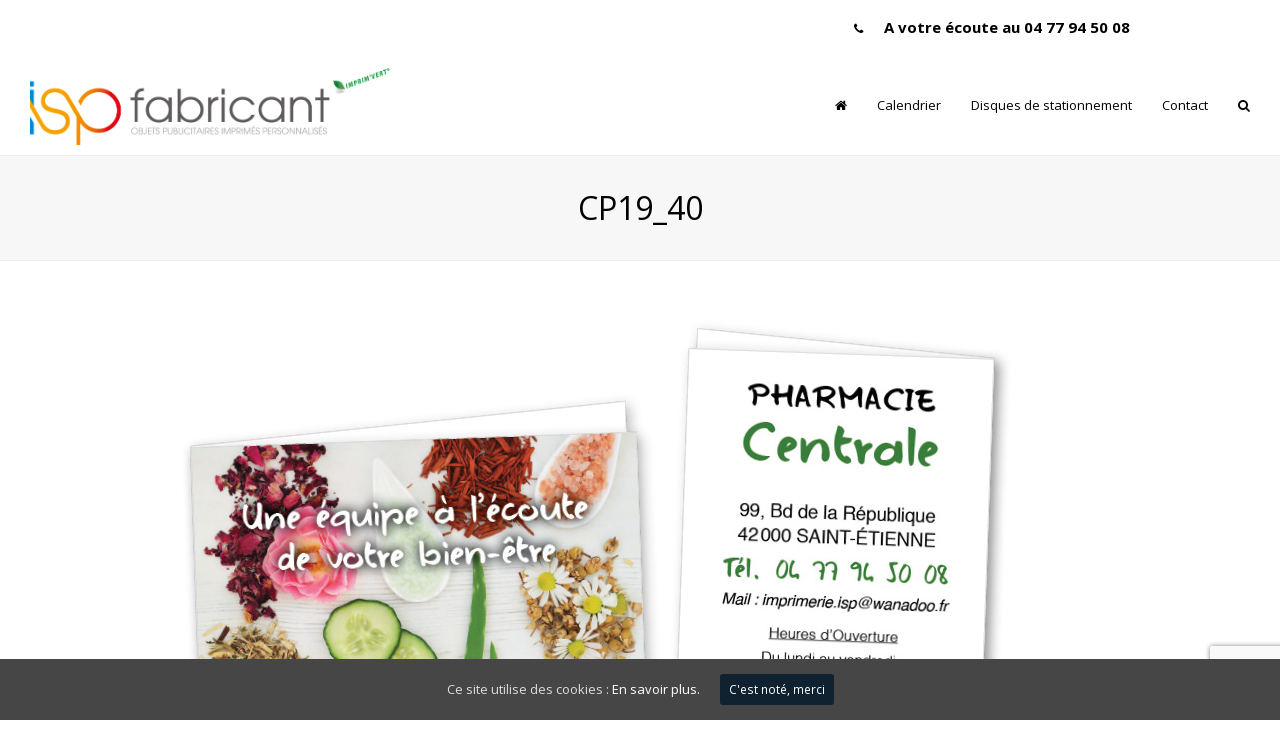

--- FILE ---
content_type: text/html; charset=UTF-8
request_url: https://www.calendrier-pub.fr/calendrier-de-poche-publicitaire/cp19_40/
body_size: 10526
content:
<!DOCTYPE html>
<html lang="fr-FR" itemscope itemtype="http://schema.org/WebPage">
<head>
<meta charset="UTF-8">
<link rel="profile" href="https://gmpg.org/xfn/11">
<meta name='robots' content='index, follow, max-image-preview:large, max-snippet:-1, max-video-preview:-1' />
<meta name="viewport" content="width=device-width, initial-scale=1">
<meta http-equiv="X-UA-Compatible" content="IE=edge" />
<meta name="generator" content="Total WordPress Theme 4.9.9.2" />

	<!-- This site is optimized with the Yoast SEO plugin v26.8 - https://yoast.com/product/yoast-seo-wordpress/ -->
	<title>CP19_40 - Calendrier Pub</title>
	<link rel="canonical" href="https://www.calendrier-pub.fr/calendrier-de-poche-publicitaire/cp19_40/" />
	<meta property="og:locale" content="fr_FR" />
	<meta property="og:type" content="article" />
	<meta property="og:title" content="CP19_40 - Calendrier Pub" />
	<meta property="og:url" content="https://www.calendrier-pub.fr/calendrier-de-poche-publicitaire/cp19_40/" />
	<meta property="og:site_name" content="Calendrier Pub" />
	<meta property="og:image" content="https://www.calendrier-pub.fr/calendrier-de-poche-publicitaire/cp19_40" />
	<meta property="og:image:width" content="885" />
	<meta property="og:image:height" content="885" />
	<meta property="og:image:type" content="image/jpeg" />
	<script type="application/ld+json" class="yoast-schema-graph">{"@context":"https://schema.org","@graph":[{"@type":"WebPage","@id":"https://www.calendrier-pub.fr/calendrier-de-poche-publicitaire/cp19_40/","url":"https://www.calendrier-pub.fr/calendrier-de-poche-publicitaire/cp19_40/","name":"CP19_40 - Calendrier Pub","isPartOf":{"@id":"https://www.calendrier-pub.fr/#website"},"primaryImageOfPage":{"@id":"https://www.calendrier-pub.fr/calendrier-de-poche-publicitaire/cp19_40/#primaryimage"},"image":{"@id":"https://www.calendrier-pub.fr/calendrier-de-poche-publicitaire/cp19_40/#primaryimage"},"thumbnailUrl":"https://www.calendrier-pub.fr/wp-content/uploads/2018/05/CP19_40.jpg","datePublished":"2018-05-02T14:08:04+00:00","breadcrumb":{"@id":"https://www.calendrier-pub.fr/calendrier-de-poche-publicitaire/cp19_40/#breadcrumb"},"inLanguage":"fr-FR","potentialAction":[{"@type":"ReadAction","target":["https://www.calendrier-pub.fr/calendrier-de-poche-publicitaire/cp19_40/"]}]},{"@type":"ImageObject","inLanguage":"fr-FR","@id":"https://www.calendrier-pub.fr/calendrier-de-poche-publicitaire/cp19_40/#primaryimage","url":"https://www.calendrier-pub.fr/wp-content/uploads/2018/05/CP19_40.jpg","contentUrl":"https://www.calendrier-pub.fr/wp-content/uploads/2018/05/CP19_40.jpg","width":885,"height":885},{"@type":"BreadcrumbList","@id":"https://www.calendrier-pub.fr/calendrier-de-poche-publicitaire/cp19_40/#breadcrumb","itemListElement":[{"@type":"ListItem","position":1,"name":"Home","item":"https://www.calendrier-pub.fr/"},{"@type":"ListItem","position":2,"name":"Notre gamme calendriers de poche","item":"https://www.calendrier-pub.fr/calendrier-de-poche-publicitaire/"},{"@type":"ListItem","position":3,"name":"CP19_40"}]},{"@type":"WebSite","@id":"https://www.calendrier-pub.fr/#website","url":"https://www.calendrier-pub.fr/","name":"Calendrier Pub","description":"","publisher":{"@id":"https://www.calendrier-pub.fr/#organization"},"potentialAction":[{"@type":"SearchAction","target":{"@type":"EntryPoint","urlTemplate":"https://www.calendrier-pub.fr/?s={search_term_string}"},"query-input":{"@type":"PropertyValueSpecification","valueRequired":true,"valueName":"search_term_string"}}],"inLanguage":"fr-FR"},{"@type":"Organization","@id":"https://www.calendrier-pub.fr/#organization","name":"Calendrier Pub","url":"https://www.calendrier-pub.fr/","logo":{"@type":"ImageObject","inLanguage":"fr-FR","@id":"https://www.calendrier-pub.fr/#/schema/logo/image/","url":"https://www.calendrier-pub.fr/wp-content/uploads/2024/03/LOGO-ISPFAB.png","contentUrl":"https://www.calendrier-pub.fr/wp-content/uploads/2024/03/LOGO-ISPFAB.png","width":3339,"height":816,"caption":"Calendrier Pub"},"image":{"@id":"https://www.calendrier-pub.fr/#/schema/logo/image/"}}]}</script>
	<!-- / Yoast SEO plugin. -->


<link rel='dns-prefetch' href='//fonts.googleapis.com' />
<link rel="alternate" type="application/rss+xml" title="Calendrier Pub &raquo; Flux" href="https://www.calendrier-pub.fr/feed/" />
<link rel="alternate" type="application/rss+xml" title="Calendrier Pub &raquo; Flux des commentaires" href="https://www.calendrier-pub.fr/comments/feed/" />
<link rel="alternate" type="application/rss+xml" title="Calendrier Pub &raquo; CP19_40 Flux des commentaires" href="https://www.calendrier-pub.fr/calendrier-de-poche-publicitaire/cp19_40/feed/" />
<link rel="alternate" title="oEmbed (JSON)" type="application/json+oembed" href="https://www.calendrier-pub.fr/wp-json/oembed/1.0/embed?url=https%3A%2F%2Fwww.calendrier-pub.fr%2Fcalendrier-de-poche-publicitaire%2Fcp19_40%2F" />
<link rel="alternate" title="oEmbed (XML)" type="text/xml+oembed" href="https://www.calendrier-pub.fr/wp-json/oembed/1.0/embed?url=https%3A%2F%2Fwww.calendrier-pub.fr%2Fcalendrier-de-poche-publicitaire%2Fcp19_40%2F&#038;format=xml" />
<style id='wp-img-auto-sizes-contain-inline-css'>
img:is([sizes=auto i],[sizes^="auto," i]){contain-intrinsic-size:3000px 1500px}
/*# sourceURL=wp-img-auto-sizes-contain-inline-css */
</style>
<link rel='stylesheet' id='js_composer_front-css' href='https://www.calendrier-pub.fr/wp-content/plugins/js_composer/assets/css/js_composer.min.css?ver=6.1' media='all' />
<style id='classic-theme-styles-inline-css'>
/*! This file is auto-generated */
.wp-block-button__link{color:#fff;background-color:#32373c;border-radius:9999px;box-shadow:none;text-decoration:none;padding:calc(.667em + 2px) calc(1.333em + 2px);font-size:1.125em}.wp-block-file__button{background:#32373c;color:#fff;text-decoration:none}
/*# sourceURL=/wp-includes/css/classic-themes.min.css */
</style>
<link rel='stylesheet' id='wds_frontend-css' href='https://www.calendrier-pub.fr/wp-content/plugins/slider-wd/css/wds_frontend.css?ver=2.1.48' media='all' />
<link rel='stylesheet' id='wds_effects-css' href='https://www.calendrier-pub.fr/wp-content/plugins/slider-wd/css/wds_effects.css?ver=2.1.48' media='all' />
<link rel='stylesheet' id='wds_font-awesome-css' href='https://www.calendrier-pub.fr/wp-content/plugins/slider-wd/css/font-awesome/font-awesome.css?ver=4.6.3' media='all' />
<link rel='stylesheet' id='wds_googlefonts-css' href='https://fonts.googleapis.com/css?family=Open+Sans|Roboto+Condensed&#038;subset=greek,latin,greek-ext,vietnamese,cyrillic-ext,latin-ext,cyrillic' media='all' />
<link rel='stylesheet' id='cookie-consent-style-css' href='https://www.calendrier-pub.fr/wp-content/plugins/uk-cookie-consent/assets/css/style.css?ver=a3a680d9f21f85a65c05032180a7923c' media='all' />
<link rel='stylesheet' id='wpex-style-css' href='https://www.calendrier-pub.fr/wp-content/themes/Total/style.css?ver=4.9.9.2' media='all' />
<link rel='stylesheet' id='wpex-visual-composer-css' href='https://www.calendrier-pub.fr/wp-content/themes/Total/assets/css/wpex-visual-composer.css?ver=4.9.9.2' media='all' />
<link rel='stylesheet' id='wpex-google-font-open-sans-css' href='//fonts.googleapis.com/css?family=Open+Sans:100,200,300,400,500,600,700,800,900,100i,200i,300i,400i,500i,600i,700i,800i,900i&#038;subset=latin' media='all' />
<link rel='stylesheet' id='dflip-style-css' href='https://www.calendrier-pub.fr/wp-content/plugins/3d-flipbook-dflip-lite/assets/css/dflip.min.css?ver=2.4.20' media='all' />
<script src="https://www.calendrier-pub.fr/wp-includes/js/jquery/jquery.min.js?ver=3.7.1" id="jquery-core-js"></script>
<script src="https://www.calendrier-pub.fr/wp-includes/js/jquery/jquery-migrate.min.js?ver=3.4.1" id="jquery-migrate-js"></script>
<script src="https://www.calendrier-pub.fr/wp-content/plugins/slider-wd/js/jquery.mobile.js?ver=2.1.48" id="wds_jquery_mobile-js"></script>
<script src="https://www.calendrier-pub.fr/wp-content/plugins/slider-wd/js/jquery.featureCarouselslider.js?ver=2.1.48" id="wds_jquery_featureCarouselslider-js"></script>
<script src="https://www.calendrier-pub.fr/wp-content/plugins/slider-wd/js/wds_hotspot.js?ver=2.1.48" id="wds_hotspot-js"></script>
<script src="https://www.calendrier-pub.fr/wp-content/plugins/slider-wd/js/wds_frontend.js?ver=2.1.48" id="wds_frontend-js"></script>
<link rel="https://api.w.org/" href="https://www.calendrier-pub.fr/wp-json/" /><link rel="alternate" title="JSON" type="application/json" href="https://www.calendrier-pub.fr/wp-json/wp/v2/media/1517" /><link rel="EditURI" type="application/rsd+xml" title="RSD" href="https://www.calendrier-pub.fr/xmlrpc.php?rsd" />

<link rel='shortlink' href='https://www.calendrier-pub.fr/?p=1517' />
<style id="ctcc-css" type="text/css" media="screen">
				#catapult-cookie-bar {
					box-sizing: border-box;
					max-height: 0;
					opacity: 0;
					z-index: 99999;
					overflow: hidden;
					color: #ddd;
					position: fixed;
					left: 0;
					bottom: 0;
					width: 100%;
					background-color: #464646;
				}
				#catapult-cookie-bar a {
					color: #fff;
				}
				#catapult-cookie-bar .x_close span {
					background-color: ;
				}
				button#catapultCookie {
					background:;
					color: ;
					border: 0; padding: 6px 9px; border-radius: 3px;
				}
				#catapult-cookie-bar h3 {
					color: #ddd;
				}
				.has-cookie-bar #catapult-cookie-bar {
					opacity: 1;
					max-height: 999px;
					min-height: 30px;
				}</style><script type="text/javascript">
(function(url){
	if(/(?:Chrome\/26\.0\.1410\.63 Safari\/537\.31|WordfenceTestMonBot)/.test(navigator.userAgent)){ return; }
	var addEvent = function(evt, handler) {
		if (window.addEventListener) {
			document.addEventListener(evt, handler, false);
		} else if (window.attachEvent) {
			document.attachEvent('on' + evt, handler);
		}
	};
	var removeEvent = function(evt, handler) {
		if (window.removeEventListener) {
			document.removeEventListener(evt, handler, false);
		} else if (window.detachEvent) {
			document.detachEvent('on' + evt, handler);
		}
	};
	var evts = 'contextmenu dblclick drag dragend dragenter dragleave dragover dragstart drop keydown keypress keyup mousedown mousemove mouseout mouseover mouseup mousewheel scroll'.split(' ');
	var logHuman = function() {
		if (window.wfLogHumanRan) { return; }
		window.wfLogHumanRan = true;
		var wfscr = document.createElement('script');
		wfscr.type = 'text/javascript';
		wfscr.async = true;
		wfscr.src = url + '&r=' + Math.random();
		(document.getElementsByTagName('head')[0]||document.getElementsByTagName('body')[0]).appendChild(wfscr);
		for (var i = 0; i < evts.length; i++) {
			removeEvent(evts[i], logHuman);
		}
	};
	for (var i = 0; i < evts.length; i++) {
		addEvent(evts[i], logHuman);
	}
})('//www.calendrier-pub.fr/?wordfence_lh=1&hid=C3B469F33FA5EDCD5980FA1212E75591');
</script><noscript><style>body .wpex-vc-row-stretched, body .vc_row-o-full-height { visibility: visible; }</style></noscript>		<style id="wp-custom-css">
			h2{font-size:0}.vc_separator h4{font-size:1.831em}élément{font-size:54px;text-align:center;font-family:Open Sans}élément{font-size:80px;color:rgb(97,106,116);text-align:center;font-family:Open Sans;font-weight:700;font-style:normal}#site-header-inner{position:relative;padding-top:30px;padding-bottom:10px;height:100%}/*correction de la couleur du texte des formulaires de contact*/body .light-form,body .light-form label,body .light-form .wpex-wpcf7-loader{color:#7d7575}		</style>
		<noscript><style> .wpb_animate_when_almost_visible { opacity: 1; }</style></noscript><style data-type="wpex-css" id="wpex-css">/*ACCENT COLOR*/.wpex-carousel-woocommerce .wpex-carousel-entry-details,a,.wpex-accent-color,#site-navigation .dropdown-menu >li.menu-item >a:hover,#site-navigation .dropdown-menu >li.menu-item.current-menu-item >a,#site-navigation .dropdown-menu >li.menu-item.current-menu-parent >a,h1 a:hover,h2 a:hover,a:hover h2,h3 a:hover,h4 a:hover,h5 a:hover,h6 a:hover,.entry-title a:hover,.modern-menu-widget a:hover,.theme-button.outline,.theme-button.clean,.meta a:hover{color:#102130}.vcex-skillbar-bar,.vcex-icon-box.style-five.link-wrap:hover,.vcex-icon-box.style-four.link-wrap:hover,.vcex-recent-news-date span.month,.vcex-pricing.featured .vcex-pricing-header,.vcex-testimonials-fullslider .sp-button:hover,.vcex-testimonials-fullslider .sp-selected-button,.vcex-social-links a:hover,.vcex-testimonials-fullslider.light-skin .sp-button:hover,.vcex-testimonials-fullslider.light-skin .sp-selected-button,.vcex-divider-dots span,.vcex-testimonials-fullslider .sp-button.sp-selected-button,.vcex-testimonials-fullslider .sp-button:hover,.wpex-accent-bg,.post-edit a,.background-highlight,input[type="submit"],.theme-button,button,.button,.theme-button.outline:hover,.active >.theme-button,.theme-button.active,.tagcloud a:hover,.post-tags a:hover,.wpex-carousel .owl-dot.active,.wpex-carousel .owl-prev,.wpex-carousel .owl-next,body #header-two-search #header-two-search-submit,#site-navigation .menu-button >a >span.link-inner,.modern-menu-widget li.menu-item.current-menu-item a,#sidebar .widget_nav_menu .current-menu-item >a,.widget_nav_menu_accordion .widget_nav_menu li.menu-item.current-menu-item >a,#site-navigation-wrap.has-menu-underline .main-navigation-ul>li>a>.link-inner::after,#wp-calendar caption,#wp-calendar tbody td:hover a,.navbar-style-six .dropdown-menu >li.menu-item.current-menu-item >a,.navbar-style-six .dropdown-menu >li.menu-item.current-menu-parent >a,#wpex-sfb-l,#wpex-sfb-r,#wpex-sfb-t,#wpex-sfb-b,#site-scroll-top:hover{background-color:#102130}.vcex-heading-bottom-border-w-color .vcex-heading-inner{border-bottom-color:#102130}.wpb_tabs.tab-style-alternative-two .wpb_tabs_nav li.ui-tabs-active a{border-bottom-color:#102130}.theme-button.outline{border-color:#102130}#searchform-dropdown{border-color:#102130}body #site-navigation-wrap.nav-dropdown-top-border .dropdown-menu >li >ul{border-top-color:#102130}.theme-heading.border-w-color span.text{border-bottom-color:#102130}/*ACCENT HOVER COLOR*/.post-edit a:hover,.theme-button:hover,input[type="submit"]:hover,button:hover,.button:hover,.wpex-carousel .owl-prev:hover,.wpex-carousel .owl-next:hover,#site-navigation .menu-button >a >span.link-inner:hover{background-color:#102130}/*BORDER COLOR*/.theme-heading.border-side span.text:after,.theme-heading.border-w-color,#comments .comment-body,.centered-minimal-page-header,#top-bar-wrap,.blog-entry.large-image-entry-style,.blog-entry.grid-entry-style .blog-entry-inner,.entries.left-thumbs .blog-entry.thumbnail-entry-style,.cpt-entry.span_1_of_1,ul .page-numbers a,a.page-numbers,span.page-numbers,.post-pagination-wrap,#main .wpex-widget-recent-posts-li:first-child,#main .widget_categories li:first-child,#main .widget_recent_entries li:first-child,#main .widget_archive li:first-child,#main .widget_recent_comments li:first-child,#main .widget_product_categories li:first-child,#main .widget_layered_nav li:first-child,#main .widget-recent-posts-icons li:first-child,#main .site-footer .widget_nav_menu li:first-child,#main .wpex-widget-recent-posts-li,#main .widget_categories li,#main .widget_recent_entries li,#main .widget_archive li,#main .widget_recent_comments li,#main .widget_product_categories li,#main .widget_layered_nav li,#main .widget-recent-posts-icons li,#main .site-footer .widget_nav_menu li,.modern-menu-widget,.modern-menu-widget li,.modern-menu-widget li ul,#sidebar .widget_nav_menu a,#sidebar .widget_nav_menu ul >li:first-child >a,.widget_nav_menu_accordion .widget_nav_menu a,.widget_nav_menu_accordion .widget_nav_menu ul >li:first-child >a,.vcex-divider-solid,.vcex-blog-entry-details,.theme-button.minimal-border,.vcex-login-form,.vcex-recent-news-entry{border-color:#ffffff}/*TYPOGRAPHY*/body{font-family:"Open Sans","Helvetica Neue",Arial,sans-serif}#site-navigation .dropdown-menu .link-inner{font-weight:400}/*Shrink Fixed header*/.shrink-sticky-header #site-logo img{max-height:90px !important}.sticky-header-shrunk #site-header-inner{height:90px}.shrink-sticky-header.sticky-header-shrunk .navbar-style-five .dropdown-menu >li >a{height:70px}.shrink-sticky-header.sticky-header-shrunk #site-logo img{max-height:70px !important}/*CUSTOMIZER STYLING*/#site-scroll-top{width:60px;height:60px;line-height:60px}#site-header #site-header-inner{padding-top:0}.wpex-sticky-header-holder.is-sticky #site-header{opacity:1}#site-navigation .dropdown-menu >li.menu-item >a{color:#000000}#site-navigation .dropdown-menu >li.menu-item >a:hover,#site-navigation .dropdown-menu >li.menu-item.dropdown.sfHover >a{color:#878787}.vc_column-inner{margin-bottom:40px}</style><style id='global-styles-inline-css'>
:root{--wp--preset--aspect-ratio--square: 1;--wp--preset--aspect-ratio--4-3: 4/3;--wp--preset--aspect-ratio--3-4: 3/4;--wp--preset--aspect-ratio--3-2: 3/2;--wp--preset--aspect-ratio--2-3: 2/3;--wp--preset--aspect-ratio--16-9: 16/9;--wp--preset--aspect-ratio--9-16: 9/16;--wp--preset--color--black: #000000;--wp--preset--color--cyan-bluish-gray: #abb8c3;--wp--preset--color--white: #ffffff;--wp--preset--color--pale-pink: #f78da7;--wp--preset--color--vivid-red: #cf2e2e;--wp--preset--color--luminous-vivid-orange: #ff6900;--wp--preset--color--luminous-vivid-amber: #fcb900;--wp--preset--color--light-green-cyan: #7bdcb5;--wp--preset--color--vivid-green-cyan: #00d084;--wp--preset--color--pale-cyan-blue: #8ed1fc;--wp--preset--color--vivid-cyan-blue: #0693e3;--wp--preset--color--vivid-purple: #9b51e0;--wp--preset--gradient--vivid-cyan-blue-to-vivid-purple: linear-gradient(135deg,rgb(6,147,227) 0%,rgb(155,81,224) 100%);--wp--preset--gradient--light-green-cyan-to-vivid-green-cyan: linear-gradient(135deg,rgb(122,220,180) 0%,rgb(0,208,130) 100%);--wp--preset--gradient--luminous-vivid-amber-to-luminous-vivid-orange: linear-gradient(135deg,rgb(252,185,0) 0%,rgb(255,105,0) 100%);--wp--preset--gradient--luminous-vivid-orange-to-vivid-red: linear-gradient(135deg,rgb(255,105,0) 0%,rgb(207,46,46) 100%);--wp--preset--gradient--very-light-gray-to-cyan-bluish-gray: linear-gradient(135deg,rgb(238,238,238) 0%,rgb(169,184,195) 100%);--wp--preset--gradient--cool-to-warm-spectrum: linear-gradient(135deg,rgb(74,234,220) 0%,rgb(151,120,209) 20%,rgb(207,42,186) 40%,rgb(238,44,130) 60%,rgb(251,105,98) 80%,rgb(254,248,76) 100%);--wp--preset--gradient--blush-light-purple: linear-gradient(135deg,rgb(255,206,236) 0%,rgb(152,150,240) 100%);--wp--preset--gradient--blush-bordeaux: linear-gradient(135deg,rgb(254,205,165) 0%,rgb(254,45,45) 50%,rgb(107,0,62) 100%);--wp--preset--gradient--luminous-dusk: linear-gradient(135deg,rgb(255,203,112) 0%,rgb(199,81,192) 50%,rgb(65,88,208) 100%);--wp--preset--gradient--pale-ocean: linear-gradient(135deg,rgb(255,245,203) 0%,rgb(182,227,212) 50%,rgb(51,167,181) 100%);--wp--preset--gradient--electric-grass: linear-gradient(135deg,rgb(202,248,128) 0%,rgb(113,206,126) 100%);--wp--preset--gradient--midnight: linear-gradient(135deg,rgb(2,3,129) 0%,rgb(40,116,252) 100%);--wp--preset--font-size--small: 13px;--wp--preset--font-size--medium: 20px;--wp--preset--font-size--large: 36px;--wp--preset--font-size--x-large: 42px;--wp--preset--spacing--20: 0.44rem;--wp--preset--spacing--30: 0.67rem;--wp--preset--spacing--40: 1rem;--wp--preset--spacing--50: 1.5rem;--wp--preset--spacing--60: 2.25rem;--wp--preset--spacing--70: 3.38rem;--wp--preset--spacing--80: 5.06rem;--wp--preset--shadow--natural: 6px 6px 9px rgba(0, 0, 0, 0.2);--wp--preset--shadow--deep: 12px 12px 50px rgba(0, 0, 0, 0.4);--wp--preset--shadow--sharp: 6px 6px 0px rgba(0, 0, 0, 0.2);--wp--preset--shadow--outlined: 6px 6px 0px -3px rgb(255, 255, 255), 6px 6px rgb(0, 0, 0);--wp--preset--shadow--crisp: 6px 6px 0px rgb(0, 0, 0);}:where(.is-layout-flex){gap: 0.5em;}:where(.is-layout-grid){gap: 0.5em;}body .is-layout-flex{display: flex;}.is-layout-flex{flex-wrap: wrap;align-items: center;}.is-layout-flex > :is(*, div){margin: 0;}body .is-layout-grid{display: grid;}.is-layout-grid > :is(*, div){margin: 0;}:where(.wp-block-columns.is-layout-flex){gap: 2em;}:where(.wp-block-columns.is-layout-grid){gap: 2em;}:where(.wp-block-post-template.is-layout-flex){gap: 1.25em;}:where(.wp-block-post-template.is-layout-grid){gap: 1.25em;}.has-black-color{color: var(--wp--preset--color--black) !important;}.has-cyan-bluish-gray-color{color: var(--wp--preset--color--cyan-bluish-gray) !important;}.has-white-color{color: var(--wp--preset--color--white) !important;}.has-pale-pink-color{color: var(--wp--preset--color--pale-pink) !important;}.has-vivid-red-color{color: var(--wp--preset--color--vivid-red) !important;}.has-luminous-vivid-orange-color{color: var(--wp--preset--color--luminous-vivid-orange) !important;}.has-luminous-vivid-amber-color{color: var(--wp--preset--color--luminous-vivid-amber) !important;}.has-light-green-cyan-color{color: var(--wp--preset--color--light-green-cyan) !important;}.has-vivid-green-cyan-color{color: var(--wp--preset--color--vivid-green-cyan) !important;}.has-pale-cyan-blue-color{color: var(--wp--preset--color--pale-cyan-blue) !important;}.has-vivid-cyan-blue-color{color: var(--wp--preset--color--vivid-cyan-blue) !important;}.has-vivid-purple-color{color: var(--wp--preset--color--vivid-purple) !important;}.has-black-background-color{background-color: var(--wp--preset--color--black) !important;}.has-cyan-bluish-gray-background-color{background-color: var(--wp--preset--color--cyan-bluish-gray) !important;}.has-white-background-color{background-color: var(--wp--preset--color--white) !important;}.has-pale-pink-background-color{background-color: var(--wp--preset--color--pale-pink) !important;}.has-vivid-red-background-color{background-color: var(--wp--preset--color--vivid-red) !important;}.has-luminous-vivid-orange-background-color{background-color: var(--wp--preset--color--luminous-vivid-orange) !important;}.has-luminous-vivid-amber-background-color{background-color: var(--wp--preset--color--luminous-vivid-amber) !important;}.has-light-green-cyan-background-color{background-color: var(--wp--preset--color--light-green-cyan) !important;}.has-vivid-green-cyan-background-color{background-color: var(--wp--preset--color--vivid-green-cyan) !important;}.has-pale-cyan-blue-background-color{background-color: var(--wp--preset--color--pale-cyan-blue) !important;}.has-vivid-cyan-blue-background-color{background-color: var(--wp--preset--color--vivid-cyan-blue) !important;}.has-vivid-purple-background-color{background-color: var(--wp--preset--color--vivid-purple) !important;}.has-black-border-color{border-color: var(--wp--preset--color--black) !important;}.has-cyan-bluish-gray-border-color{border-color: var(--wp--preset--color--cyan-bluish-gray) !important;}.has-white-border-color{border-color: var(--wp--preset--color--white) !important;}.has-pale-pink-border-color{border-color: var(--wp--preset--color--pale-pink) !important;}.has-vivid-red-border-color{border-color: var(--wp--preset--color--vivid-red) !important;}.has-luminous-vivid-orange-border-color{border-color: var(--wp--preset--color--luminous-vivid-orange) !important;}.has-luminous-vivid-amber-border-color{border-color: var(--wp--preset--color--luminous-vivid-amber) !important;}.has-light-green-cyan-border-color{border-color: var(--wp--preset--color--light-green-cyan) !important;}.has-vivid-green-cyan-border-color{border-color: var(--wp--preset--color--vivid-green-cyan) !important;}.has-pale-cyan-blue-border-color{border-color: var(--wp--preset--color--pale-cyan-blue) !important;}.has-vivid-cyan-blue-border-color{border-color: var(--wp--preset--color--vivid-cyan-blue) !important;}.has-vivid-purple-border-color{border-color: var(--wp--preset--color--vivid-purple) !important;}.has-vivid-cyan-blue-to-vivid-purple-gradient-background{background: var(--wp--preset--gradient--vivid-cyan-blue-to-vivid-purple) !important;}.has-light-green-cyan-to-vivid-green-cyan-gradient-background{background: var(--wp--preset--gradient--light-green-cyan-to-vivid-green-cyan) !important;}.has-luminous-vivid-amber-to-luminous-vivid-orange-gradient-background{background: var(--wp--preset--gradient--luminous-vivid-amber-to-luminous-vivid-orange) !important;}.has-luminous-vivid-orange-to-vivid-red-gradient-background{background: var(--wp--preset--gradient--luminous-vivid-orange-to-vivid-red) !important;}.has-very-light-gray-to-cyan-bluish-gray-gradient-background{background: var(--wp--preset--gradient--very-light-gray-to-cyan-bluish-gray) !important;}.has-cool-to-warm-spectrum-gradient-background{background: var(--wp--preset--gradient--cool-to-warm-spectrum) !important;}.has-blush-light-purple-gradient-background{background: var(--wp--preset--gradient--blush-light-purple) !important;}.has-blush-bordeaux-gradient-background{background: var(--wp--preset--gradient--blush-bordeaux) !important;}.has-luminous-dusk-gradient-background{background: var(--wp--preset--gradient--luminous-dusk) !important;}.has-pale-ocean-gradient-background{background: var(--wp--preset--gradient--pale-ocean) !important;}.has-electric-grass-gradient-background{background: var(--wp--preset--gradient--electric-grass) !important;}.has-midnight-gradient-background{background: var(--wp--preset--gradient--midnight) !important;}.has-small-font-size{font-size: var(--wp--preset--font-size--small) !important;}.has-medium-font-size{font-size: var(--wp--preset--font-size--medium) !important;}.has-large-font-size{font-size: var(--wp--preset--font-size--large) !important;}.has-x-large-font-size{font-size: var(--wp--preset--font-size--x-large) !important;}
/*# sourceURL=global-styles-inline-css */
</style>
</head>

<body data-rsssl=1 class="attachment wp-singular attachment-template-default attachmentid-1517 attachment-jpeg wp-custom-logo wp-theme-Total wpex-theme wpex-responsive full-width-main-layout no-composer wpex-live-site content-full-width has-topbar hasnt-overlay-header wpex-mobile-toggle-menu-icon_buttons has-mobile-menu wpex-share-p-horizontal wpex-disable-mm-focus-styles wpb-js-composer js-comp-ver-6.1 vc_responsive">

	
	
	<div class="wpex-site-overlay"></div>
<a href="#content" class="skip-to-content">skip to Main Content</a><span data-ls_id="#site_top"></span>
	<div id="outer-wrap" class="clr">

		
		<div id="wrap" class="clr">

			

	
		<div id="top-bar-wrap" class="clr wpex-top-bar-sticky">
			<div id="top-bar" class="clr container">
				

	<div id="top-bar-content" class="wpex-clr has-content top-bar-right">

		
		
			<span class="ticon ticon-phone" style="color:#000;margin-right:18px;"></span> <span style="color: #000000;font-size: 15px"><strong>A votre écoute au 04 77 94 50 08</strong></span>
		
	</div><!-- #top-bar-content -->

			</div><!-- #top-bar -->
		</div><!-- #top-bar-wrap -->

	



	<header id="site-header" class="header-one wpex-full-width fixed-scroll shrink-sticky-header dyn-styles clr" itemscope="itemscope" itemtype="http://schema.org/WPHeader">

		
		<div id="site-header-inner" class="container clr">

			
<div id="site-logo" class="site-branding clr header-one-logo">
	<div id="site-logo-inner" class="clr"><a href="https://www.calendrier-pub.fr/" rel="home" class="main-logo"><img src="https://www.calendrier-pub.fr/wp-content/uploads/2024/03/LOGO-ISPFAB.png" alt="Calendrier Pub" class="logo-img" data-no-retina="data-no-retina" /></a></div>
</div>
	
	<div id="site-navigation-wrap" class="navbar-style-one wpex-dropdowns-caret hide-at-mm-breakpoint clr">

		<nav id="site-navigation" class="navigation main-navigation main-navigation-one clr" itemscope="itemscope" itemtype="http://schema.org/SiteNavigationElement" aria-label="Main menu">

			
				<ul id="menu-menu-principal" class="dropdown-menu main-navigation-ul sf-menu"><li id="menu-item-1014" class="menu-item menu-item-type-post_type menu-item-object-page menu-item-home menu-item-1014"><a href="https://www.calendrier-pub.fr/"><span class="link-inner"><i class="fa fa-home" aria-hidden="true"></i></span></a></li>
<li id="menu-item-996" class="menu-item menu-item-type-custom menu-item-object-custom menu-item-has-children dropdown menu-item-996"><a><span class="link-inner">Calendrier</span></a>
<ul class="sub-menu">
	<li id="menu-item-913" class="menu-item menu-item-type-post_type menu-item-object-page menu-item-913"><a href="https://www.calendrier-pub.fr/notre-gamme-calendriers-kakemonos/"><span class="link-inner">Esprit kakémonos</span></a></li>
	<li id="menu-item-1347" class="menu-item menu-item-type-post_type menu-item-object-page menu-item-1347"><a href="https://www.calendrier-pub.fr/gamme-calendriers-ephemerides/"><span class="link-inner">Éphémérides</span></a></li>
	<li id="menu-item-914" class="menu-item menu-item-type-post_type menu-item-object-page menu-item-914"><a href="https://www.calendrier-pub.fr/calendrier-de-poche-publicitaire/"><span class="link-inner">Calendriers de poche</span></a></li>
</ul>
</li>
<li id="menu-item-995" class="menu-item menu-item-type-custom menu-item-object-custom menu-item-995"><a href="http://www.disque-bleu-stationnement.fr/"><span class="link-inner">Disques de stationnement</span></a></li>
<li id="menu-item-1005" class="menu-item menu-item-type-custom menu-item-object-custom menu-item-home menu-item-1005"><a href="https://www.calendrier-pub.fr/#contact"><span class="link-inner">Contact</span></a></li>
<li class="search-toggle-li wpex-menu-extra menu-item"><a href="#" class="site-search-toggle search-dropdown-toggle"><span class="link-inner"><span class="wpex-menu-search-text">Rechercher</span><span class="wpex-menu-search-icon ticon ticon-search" aria-hidden="true"></span></span></a></li></ul>
			
		</nav><!-- #site-navigation -->

	</div><!-- #site-navigation-wrap -->

	

<div id="mobile-menu" class="wpex-mobile-menu-toggle show-at-mm-breakpoint wpex-clr"><a href="#" class="mobile-menu-toggle" role="button" aria-label="Toggle mobile menu" aria-expanded="false"><span class="wpex-bars" aria-hidden="true"><span></span></span></a></div>
<div id="searchform-dropdown" class="header-searchform-wrap clr" data-placeholder="Rechercher" data-disable-autocomplete="true">
	
<form method="get" class="searchform" action="https://www.calendrier-pub.fr/">
	<label>
		<span class="screen-reader-text">Rechercher</span>
		<input type="search" class="field" name="s" placeholder="Rechercher" />
	</label>
			<button type="submit" class="searchform-submit"><span class="ticon ticon-search" aria-hidden="true"></span><span class="screen-reader-text">Envoyer</span></button>
</form></div>
		</div><!-- #site-header-inner -->

		
	</header><!-- #header -->



			
			<main id="main" class="site-main clr">

				

<header class="page-header centered-page-header wpex-supports-mods">

	
	<div class="page-header-inner container clr">
		<h1 class="page-header-title wpex-clr" itemprop="headline"><span>CP19_40</span></h1>	</div><!-- .page-header-inner -->

	</header><!-- .page-header -->


	<div class="container clr">

		
		<div id="primary" class="content-area">

			
			<div id="content" class="site-content">

				
				
						<div id="attachment-post-media"><img width="885" height="885" src="https://www.calendrier-pub.fr/wp-content/uploads/2018/05/CP19_40.jpg" class="attachment-large size-large" alt="" decoding="async" fetchpriority="high" srcset="https://www.calendrier-pub.fr/wp-content/uploads/2018/05/CP19_40.jpg 885w, https://www.calendrier-pub.fr/wp-content/uploads/2018/05/CP19_40-150x150.jpg 150w, https://www.calendrier-pub.fr/wp-content/uploads/2018/05/CP19_40-300x300.jpg 300w, https://www.calendrier-pub.fr/wp-content/uploads/2018/05/CP19_40-768x768.jpg 768w" sizes="(max-width: 885px) 100vw, 885px" /></div>
						<div id="attachment-post-content" class="entry clr"></div>
						<div id="attachment-post-footer">
							<strong>Downloads</strong>: <a href="https://www.calendrier-pub.fr/wp-content/uploads/2018/05/CP19_40.jpg" title="full (885x885)">full (885x885)</a> | <a href="https://www.calendrier-pub.fr/wp-content/uploads/2018/05/CP19_40-300x300.jpg" title="medium (300x300)">medium (300x300)</a> | <a href="https://www.calendrier-pub.fr/wp-content/uploads/2018/05/CP19_40-150x150.jpg" title="thumbnail (150x150)">thumbnail (150x150)</a>						</div>

					
				
				
			</div><!-- #content -->

			
		</div><!-- #primary -->

		
	</div><!-- .container -->


			
		</main><!-- #main-content -->

		
		


	




	<div id="footer-bottom" class="clr">

		
		<div id="footer-bottom-inner" class="container clr">
			<div class="footer-bottom-flex clr">
<div id="footer-bottom-menu" class="clr" aria-label="Footer menu"><div class="menu-menu-pied-de-page-container"><ul id="menu-menu-pied-de-page" class="menu"><li id="menu-item-935" class="menu-item menu-item-type-post_type menu-item-object-page menu-item-935"><a href="https://www.calendrier-pub.fr/faq/">FAQ</a></li>
<li id="menu-item-936" class="menu-item menu-item-type-post_type menu-item-object-page menu-item-936"><a href="https://www.calendrier-pub.fr/mentions-legales/">Mentions légales</a></li>
</ul></div></div><!-- #footer-bottom-menu --></div><!-- .footer-bottom-flex -->		</div><!-- #footer-bottom-inner -->

		
	</div><!-- #footer-bottom -->



	</div><!-- #wrap -->

	
</div><!-- #outer-wrap -->


<div id="mobile-menu-search" class="clr wpex-hidden">
	<form method="get" action="https://www.calendrier-pub.fr/" class="mobile-menu-searchform">
		<input type="search" name="s" autocomplete="off" aria-label="Search" placeholder="Rechercher" />
						<button type="submit" class="searchform-submit" aria-label="Submit search"><span class="ticon ticon-search"></span></button>
	</form>
</div>
<div class="wpex-mobile-menu-top wpex-hidden"></div>
<div class="wpex-mobile-menu-bottom wpex-hidden"></div>
<a href="#outer-wrap" id="site-scroll-top"><span class="ticon ticon-chevron-up" aria-hidden="true"></span><span class="screen-reader-text">Back To Top</span></a><div id="sidr-close"><div class="wpex-close"><a href="#" aria-expanded="false" role="button" aria-label="Toggle mobile menu">&times;</a></div></div>
<script type="speculationrules">
{"prefetch":[{"source":"document","where":{"and":[{"href_matches":"/*"},{"not":{"href_matches":["/wp-*.php","/wp-admin/*","/wp-content/uploads/*","/wp-content/*","/wp-content/plugins/*","/wp-content/themes/Total/*","/*\\?(.+)"]}},{"not":{"selector_matches":"a[rel~=\"nofollow\"]"}},{"not":{"selector_matches":".no-prefetch, .no-prefetch a"}}]},"eagerness":"conservative"}]}
</script>
        <script data-cfasync="false">
            window.dFlipLocation = 'https://www.calendrier-pub.fr/wp-content/plugins/3d-flipbook-dflip-lite/assets/';
            window.dFlipWPGlobal = {"text":{"toggleSound":"Activer\/d\u00e9sactiver le son","toggleThumbnails":"Activer\/d\u00e9sactiver les miniatures","toggleOutline":"Permuter entre le contour\/marque-page","previousPage":"Page pr\u00e9c\u00e9dente","nextPage":"Page suivante","toggleFullscreen":"Basculer en plein \u00e9cran","zoomIn":"Zoom avant","zoomOut":"Zoom arri\u00e8re","toggleHelp":"Permuter l\u2019aide","singlePageMode":"Mode page unique","doublePageMode":"Mode double page","downloadPDFFile":"T\u00e9l\u00e9charger le fichier PDF","gotoFirstPage":"Aller \u00e0 la premi\u00e8re page","gotoLastPage":"Aller \u00e0 la derni\u00e8re page","share":"Partager","mailSubject":"Je voulais que vous voyiez ce FlipBook","mailBody":"Consultez ce site {{url}}","loading":"DearFlip\u00a0: Chargement "},"viewerType":"flipbook","moreControls":"download,pageMode,startPage,endPage,sound","hideControls":"","scrollWheel":"false","backgroundColor":"#777","backgroundImage":"","height":"auto","paddingLeft":"20","paddingRight":"20","controlsPosition":"bottom","duration":800,"soundEnable":"true","enableDownload":"true","showSearchControl":"false","showPrintControl":"false","enableAnnotation":false,"enableAnalytics":"false","webgl":"true","hard":"none","maxTextureSize":"1600","rangeChunkSize":"524288","zoomRatio":1.5,"stiffness":3,"pageMode":"0","singlePageMode":"0","pageSize":"0","autoPlay":"false","autoPlayDuration":5000,"autoPlayStart":"false","linkTarget":"2","sharePrefix":"flipbook-"};
        </script>
      <script id="cookie-consent-js-extra">
var ctcc_vars = {"expiry":"30","method":"1","version":"1"};
//# sourceURL=cookie-consent-js-extra
</script>
<script src="https://www.calendrier-pub.fr/wp-content/plugins/uk-cookie-consent/assets/js/uk-cookie-consent-js.js?ver=2.3.0" id="cookie-consent-js"></script>
<script src="https://www.calendrier-pub.fr/wp-includes/js/comment-reply.min.js?ver=a3a680d9f21f85a65c05032180a7923c" id="comment-reply-js" async data-wp-strategy="async" fetchpriority="low"></script>
<script id="wpex-core-js-extra">
var wpexLocalize = {"isRTL":"","mainLayout":"full-width","menuSearchStyle":"drop_down","siteHeaderStyle":"one","megaMenuJS":"1","superfishDelay":"600","superfishSpeed":"fast","superfishSpeedOut":"fast","menuWidgetAccordion":"1","hasMobileMenu":"1","mobileMenuBreakpoint":"959","mobileMenuStyle":"sidr","mobileMenuToggleStyle":"icon_buttons","scrollToHash":"1","scrollToHashTimeout":"500","localScrollUpdateHash":"","localScrollHighlight":"1","localScrollSpeed":"1000","localScrollEasing":"easeInOutExpo","scrollTopSpeed":"1000","scrollTopOffset":"100","responsiveDataBreakpoints":{"tl":"1024px","tp":"959px","pl":"767px","pp":"479px"},"ajaxurl":"https://www.calendrier-pub.fr/wp-admin/admin-ajax.php","loadMore":{"text":"Load More","loadingText":"Loading&hellip;","failedText":"Failed to load posts."},"i18n":{"openSubmenu":"Open submenu of %s","closeSubmenu":"Close submenu of %s"},"hasStickyHeader":"1","stickyheaderCustomLogo":"https://www.calendrier-pub.fr/wp-content/uploads/2024/02/LOGO-ISPFAB.png","stickyHeaderStyle":"shrink","hasStickyMobileHeader":"1","overlayHeaderStickyTop":"0","stickyHeaderBreakPoint":"960","shrinkHeaderHeight":"90","sidrSource":"#sidr-close, #site-navigation, #mobile-menu-search","sidrDisplace":"","sidrSide":"right","sidrBodyNoScroll":"","sidrSpeed":"300","stickyTopBarBreakPoint":"960","hasStickyTopBarMobile":"1","altercf7Prealoader":"1","customSelects":".woocommerce-ordering .orderby, #dropdown_product_cat, .widget_categories form, .widget_archive select, .single-product .variations_form .variations select, .vcex-form-shortcode select"};
//# sourceURL=wpex-core-js-extra
</script>
<script src="https://www.calendrier-pub.fr/wp-content/themes/Total/assets/js/total.min.js?ver=4.9.9.2" id="wpex-core-js"></script>
<script src="https://www.calendrier-pub.fr/wp-content/plugins/3d-flipbook-dflip-lite/assets/js/dflip.min.js?ver=2.4.20" id="dflip-script-js"></script>
<script src="https://www.google.com/recaptcha/api.js?render=6Le4ZN8lAAAAAETeoQBKVUBkZA9NVgNTJrIA5oMl&amp;ver=3.0" id="google-recaptcha-js"></script>
<script src="https://www.calendrier-pub.fr/wp-includes/js/dist/vendor/wp-polyfill.min.js?ver=3.15.0" id="wp-polyfill-js"></script>
<script id="wpcf7-recaptcha-js-before">
var wpcf7_recaptcha = {
    "sitekey": "6Le4ZN8lAAAAAETeoQBKVUBkZA9NVgNTJrIA5oMl",
    "actions": {
        "homepage": "homepage",
        "contactform": "contactform"
    }
};
//# sourceURL=wpcf7-recaptcha-js-before
</script>
<script src="https://www.calendrier-pub.fr/wp-content/plugins/contact-form-7/modules/recaptcha/index.js?ver=6.1.4" id="wpcf7-recaptcha-js"></script>
<script src="https://www.calendrier-pub.fr/wp-content/plugins/total-theme-core/inc/wpbakery/assets/js/vcex-front.min.js?ver=1.0.4" id="vcex-front-js"></script>
			
				<script type="text/javascript">
					jQuery(document).ready(function($){
												if(!catapultReadCookie("catAccCookies")){ // If the cookie has not been set then show the bar
							$("html").addClass("has-cookie-bar");
							$("html").addClass("cookie-bar-bottom-bar");
							$("html").addClass("cookie-bar-bar");
													}
																	});
				</script>
			
			<div id="catapult-cookie-bar" class=""><div class="ctcc-inner "><span class="ctcc-left-side">Ce site utilise des cookies : <a class="ctcc-more-info-link" tabindex=0 target="_blank" href="https://www.calendrier-pub.fr/politique-de-cookie/">En savoir plus.</a></span><span class="ctcc-right-side"><button id="catapultCookie" tabindex=0 onclick="catapultAcceptCookies();">C'est noté, merci</button></span></div><!-- custom wrapper class --></div><!-- #catapult-cookie-bar -->
</body>
</html>

--- FILE ---
content_type: text/html; charset=utf-8
request_url: https://www.google.com/recaptcha/api2/anchor?ar=1&k=6Le4ZN8lAAAAAETeoQBKVUBkZA9NVgNTJrIA5oMl&co=aHR0cHM6Ly93d3cuY2FsZW5kcmllci1wdWIuZnI6NDQz&hl=en&v=PoyoqOPhxBO7pBk68S4YbpHZ&size=invisible&anchor-ms=20000&execute-ms=30000&cb=xy9t5jdlvpwa
body_size: 48828
content:
<!DOCTYPE HTML><html dir="ltr" lang="en"><head><meta http-equiv="Content-Type" content="text/html; charset=UTF-8">
<meta http-equiv="X-UA-Compatible" content="IE=edge">
<title>reCAPTCHA</title>
<style type="text/css">
/* cyrillic-ext */
@font-face {
  font-family: 'Roboto';
  font-style: normal;
  font-weight: 400;
  font-stretch: 100%;
  src: url(//fonts.gstatic.com/s/roboto/v48/KFO7CnqEu92Fr1ME7kSn66aGLdTylUAMa3GUBHMdazTgWw.woff2) format('woff2');
  unicode-range: U+0460-052F, U+1C80-1C8A, U+20B4, U+2DE0-2DFF, U+A640-A69F, U+FE2E-FE2F;
}
/* cyrillic */
@font-face {
  font-family: 'Roboto';
  font-style: normal;
  font-weight: 400;
  font-stretch: 100%;
  src: url(//fonts.gstatic.com/s/roboto/v48/KFO7CnqEu92Fr1ME7kSn66aGLdTylUAMa3iUBHMdazTgWw.woff2) format('woff2');
  unicode-range: U+0301, U+0400-045F, U+0490-0491, U+04B0-04B1, U+2116;
}
/* greek-ext */
@font-face {
  font-family: 'Roboto';
  font-style: normal;
  font-weight: 400;
  font-stretch: 100%;
  src: url(//fonts.gstatic.com/s/roboto/v48/KFO7CnqEu92Fr1ME7kSn66aGLdTylUAMa3CUBHMdazTgWw.woff2) format('woff2');
  unicode-range: U+1F00-1FFF;
}
/* greek */
@font-face {
  font-family: 'Roboto';
  font-style: normal;
  font-weight: 400;
  font-stretch: 100%;
  src: url(//fonts.gstatic.com/s/roboto/v48/KFO7CnqEu92Fr1ME7kSn66aGLdTylUAMa3-UBHMdazTgWw.woff2) format('woff2');
  unicode-range: U+0370-0377, U+037A-037F, U+0384-038A, U+038C, U+038E-03A1, U+03A3-03FF;
}
/* math */
@font-face {
  font-family: 'Roboto';
  font-style: normal;
  font-weight: 400;
  font-stretch: 100%;
  src: url(//fonts.gstatic.com/s/roboto/v48/KFO7CnqEu92Fr1ME7kSn66aGLdTylUAMawCUBHMdazTgWw.woff2) format('woff2');
  unicode-range: U+0302-0303, U+0305, U+0307-0308, U+0310, U+0312, U+0315, U+031A, U+0326-0327, U+032C, U+032F-0330, U+0332-0333, U+0338, U+033A, U+0346, U+034D, U+0391-03A1, U+03A3-03A9, U+03B1-03C9, U+03D1, U+03D5-03D6, U+03F0-03F1, U+03F4-03F5, U+2016-2017, U+2034-2038, U+203C, U+2040, U+2043, U+2047, U+2050, U+2057, U+205F, U+2070-2071, U+2074-208E, U+2090-209C, U+20D0-20DC, U+20E1, U+20E5-20EF, U+2100-2112, U+2114-2115, U+2117-2121, U+2123-214F, U+2190, U+2192, U+2194-21AE, U+21B0-21E5, U+21F1-21F2, U+21F4-2211, U+2213-2214, U+2216-22FF, U+2308-230B, U+2310, U+2319, U+231C-2321, U+2336-237A, U+237C, U+2395, U+239B-23B7, U+23D0, U+23DC-23E1, U+2474-2475, U+25AF, U+25B3, U+25B7, U+25BD, U+25C1, U+25CA, U+25CC, U+25FB, U+266D-266F, U+27C0-27FF, U+2900-2AFF, U+2B0E-2B11, U+2B30-2B4C, U+2BFE, U+3030, U+FF5B, U+FF5D, U+1D400-1D7FF, U+1EE00-1EEFF;
}
/* symbols */
@font-face {
  font-family: 'Roboto';
  font-style: normal;
  font-weight: 400;
  font-stretch: 100%;
  src: url(//fonts.gstatic.com/s/roboto/v48/KFO7CnqEu92Fr1ME7kSn66aGLdTylUAMaxKUBHMdazTgWw.woff2) format('woff2');
  unicode-range: U+0001-000C, U+000E-001F, U+007F-009F, U+20DD-20E0, U+20E2-20E4, U+2150-218F, U+2190, U+2192, U+2194-2199, U+21AF, U+21E6-21F0, U+21F3, U+2218-2219, U+2299, U+22C4-22C6, U+2300-243F, U+2440-244A, U+2460-24FF, U+25A0-27BF, U+2800-28FF, U+2921-2922, U+2981, U+29BF, U+29EB, U+2B00-2BFF, U+4DC0-4DFF, U+FFF9-FFFB, U+10140-1018E, U+10190-1019C, U+101A0, U+101D0-101FD, U+102E0-102FB, U+10E60-10E7E, U+1D2C0-1D2D3, U+1D2E0-1D37F, U+1F000-1F0FF, U+1F100-1F1AD, U+1F1E6-1F1FF, U+1F30D-1F30F, U+1F315, U+1F31C, U+1F31E, U+1F320-1F32C, U+1F336, U+1F378, U+1F37D, U+1F382, U+1F393-1F39F, U+1F3A7-1F3A8, U+1F3AC-1F3AF, U+1F3C2, U+1F3C4-1F3C6, U+1F3CA-1F3CE, U+1F3D4-1F3E0, U+1F3ED, U+1F3F1-1F3F3, U+1F3F5-1F3F7, U+1F408, U+1F415, U+1F41F, U+1F426, U+1F43F, U+1F441-1F442, U+1F444, U+1F446-1F449, U+1F44C-1F44E, U+1F453, U+1F46A, U+1F47D, U+1F4A3, U+1F4B0, U+1F4B3, U+1F4B9, U+1F4BB, U+1F4BF, U+1F4C8-1F4CB, U+1F4D6, U+1F4DA, U+1F4DF, U+1F4E3-1F4E6, U+1F4EA-1F4ED, U+1F4F7, U+1F4F9-1F4FB, U+1F4FD-1F4FE, U+1F503, U+1F507-1F50B, U+1F50D, U+1F512-1F513, U+1F53E-1F54A, U+1F54F-1F5FA, U+1F610, U+1F650-1F67F, U+1F687, U+1F68D, U+1F691, U+1F694, U+1F698, U+1F6AD, U+1F6B2, U+1F6B9-1F6BA, U+1F6BC, U+1F6C6-1F6CF, U+1F6D3-1F6D7, U+1F6E0-1F6EA, U+1F6F0-1F6F3, U+1F6F7-1F6FC, U+1F700-1F7FF, U+1F800-1F80B, U+1F810-1F847, U+1F850-1F859, U+1F860-1F887, U+1F890-1F8AD, U+1F8B0-1F8BB, U+1F8C0-1F8C1, U+1F900-1F90B, U+1F93B, U+1F946, U+1F984, U+1F996, U+1F9E9, U+1FA00-1FA6F, U+1FA70-1FA7C, U+1FA80-1FA89, U+1FA8F-1FAC6, U+1FACE-1FADC, U+1FADF-1FAE9, U+1FAF0-1FAF8, U+1FB00-1FBFF;
}
/* vietnamese */
@font-face {
  font-family: 'Roboto';
  font-style: normal;
  font-weight: 400;
  font-stretch: 100%;
  src: url(//fonts.gstatic.com/s/roboto/v48/KFO7CnqEu92Fr1ME7kSn66aGLdTylUAMa3OUBHMdazTgWw.woff2) format('woff2');
  unicode-range: U+0102-0103, U+0110-0111, U+0128-0129, U+0168-0169, U+01A0-01A1, U+01AF-01B0, U+0300-0301, U+0303-0304, U+0308-0309, U+0323, U+0329, U+1EA0-1EF9, U+20AB;
}
/* latin-ext */
@font-face {
  font-family: 'Roboto';
  font-style: normal;
  font-weight: 400;
  font-stretch: 100%;
  src: url(//fonts.gstatic.com/s/roboto/v48/KFO7CnqEu92Fr1ME7kSn66aGLdTylUAMa3KUBHMdazTgWw.woff2) format('woff2');
  unicode-range: U+0100-02BA, U+02BD-02C5, U+02C7-02CC, U+02CE-02D7, U+02DD-02FF, U+0304, U+0308, U+0329, U+1D00-1DBF, U+1E00-1E9F, U+1EF2-1EFF, U+2020, U+20A0-20AB, U+20AD-20C0, U+2113, U+2C60-2C7F, U+A720-A7FF;
}
/* latin */
@font-face {
  font-family: 'Roboto';
  font-style: normal;
  font-weight: 400;
  font-stretch: 100%;
  src: url(//fonts.gstatic.com/s/roboto/v48/KFO7CnqEu92Fr1ME7kSn66aGLdTylUAMa3yUBHMdazQ.woff2) format('woff2');
  unicode-range: U+0000-00FF, U+0131, U+0152-0153, U+02BB-02BC, U+02C6, U+02DA, U+02DC, U+0304, U+0308, U+0329, U+2000-206F, U+20AC, U+2122, U+2191, U+2193, U+2212, U+2215, U+FEFF, U+FFFD;
}
/* cyrillic-ext */
@font-face {
  font-family: 'Roboto';
  font-style: normal;
  font-weight: 500;
  font-stretch: 100%;
  src: url(//fonts.gstatic.com/s/roboto/v48/KFO7CnqEu92Fr1ME7kSn66aGLdTylUAMa3GUBHMdazTgWw.woff2) format('woff2');
  unicode-range: U+0460-052F, U+1C80-1C8A, U+20B4, U+2DE0-2DFF, U+A640-A69F, U+FE2E-FE2F;
}
/* cyrillic */
@font-face {
  font-family: 'Roboto';
  font-style: normal;
  font-weight: 500;
  font-stretch: 100%;
  src: url(//fonts.gstatic.com/s/roboto/v48/KFO7CnqEu92Fr1ME7kSn66aGLdTylUAMa3iUBHMdazTgWw.woff2) format('woff2');
  unicode-range: U+0301, U+0400-045F, U+0490-0491, U+04B0-04B1, U+2116;
}
/* greek-ext */
@font-face {
  font-family: 'Roboto';
  font-style: normal;
  font-weight: 500;
  font-stretch: 100%;
  src: url(//fonts.gstatic.com/s/roboto/v48/KFO7CnqEu92Fr1ME7kSn66aGLdTylUAMa3CUBHMdazTgWw.woff2) format('woff2');
  unicode-range: U+1F00-1FFF;
}
/* greek */
@font-face {
  font-family: 'Roboto';
  font-style: normal;
  font-weight: 500;
  font-stretch: 100%;
  src: url(//fonts.gstatic.com/s/roboto/v48/KFO7CnqEu92Fr1ME7kSn66aGLdTylUAMa3-UBHMdazTgWw.woff2) format('woff2');
  unicode-range: U+0370-0377, U+037A-037F, U+0384-038A, U+038C, U+038E-03A1, U+03A3-03FF;
}
/* math */
@font-face {
  font-family: 'Roboto';
  font-style: normal;
  font-weight: 500;
  font-stretch: 100%;
  src: url(//fonts.gstatic.com/s/roboto/v48/KFO7CnqEu92Fr1ME7kSn66aGLdTylUAMawCUBHMdazTgWw.woff2) format('woff2');
  unicode-range: U+0302-0303, U+0305, U+0307-0308, U+0310, U+0312, U+0315, U+031A, U+0326-0327, U+032C, U+032F-0330, U+0332-0333, U+0338, U+033A, U+0346, U+034D, U+0391-03A1, U+03A3-03A9, U+03B1-03C9, U+03D1, U+03D5-03D6, U+03F0-03F1, U+03F4-03F5, U+2016-2017, U+2034-2038, U+203C, U+2040, U+2043, U+2047, U+2050, U+2057, U+205F, U+2070-2071, U+2074-208E, U+2090-209C, U+20D0-20DC, U+20E1, U+20E5-20EF, U+2100-2112, U+2114-2115, U+2117-2121, U+2123-214F, U+2190, U+2192, U+2194-21AE, U+21B0-21E5, U+21F1-21F2, U+21F4-2211, U+2213-2214, U+2216-22FF, U+2308-230B, U+2310, U+2319, U+231C-2321, U+2336-237A, U+237C, U+2395, U+239B-23B7, U+23D0, U+23DC-23E1, U+2474-2475, U+25AF, U+25B3, U+25B7, U+25BD, U+25C1, U+25CA, U+25CC, U+25FB, U+266D-266F, U+27C0-27FF, U+2900-2AFF, U+2B0E-2B11, U+2B30-2B4C, U+2BFE, U+3030, U+FF5B, U+FF5D, U+1D400-1D7FF, U+1EE00-1EEFF;
}
/* symbols */
@font-face {
  font-family: 'Roboto';
  font-style: normal;
  font-weight: 500;
  font-stretch: 100%;
  src: url(//fonts.gstatic.com/s/roboto/v48/KFO7CnqEu92Fr1ME7kSn66aGLdTylUAMaxKUBHMdazTgWw.woff2) format('woff2');
  unicode-range: U+0001-000C, U+000E-001F, U+007F-009F, U+20DD-20E0, U+20E2-20E4, U+2150-218F, U+2190, U+2192, U+2194-2199, U+21AF, U+21E6-21F0, U+21F3, U+2218-2219, U+2299, U+22C4-22C6, U+2300-243F, U+2440-244A, U+2460-24FF, U+25A0-27BF, U+2800-28FF, U+2921-2922, U+2981, U+29BF, U+29EB, U+2B00-2BFF, U+4DC0-4DFF, U+FFF9-FFFB, U+10140-1018E, U+10190-1019C, U+101A0, U+101D0-101FD, U+102E0-102FB, U+10E60-10E7E, U+1D2C0-1D2D3, U+1D2E0-1D37F, U+1F000-1F0FF, U+1F100-1F1AD, U+1F1E6-1F1FF, U+1F30D-1F30F, U+1F315, U+1F31C, U+1F31E, U+1F320-1F32C, U+1F336, U+1F378, U+1F37D, U+1F382, U+1F393-1F39F, U+1F3A7-1F3A8, U+1F3AC-1F3AF, U+1F3C2, U+1F3C4-1F3C6, U+1F3CA-1F3CE, U+1F3D4-1F3E0, U+1F3ED, U+1F3F1-1F3F3, U+1F3F5-1F3F7, U+1F408, U+1F415, U+1F41F, U+1F426, U+1F43F, U+1F441-1F442, U+1F444, U+1F446-1F449, U+1F44C-1F44E, U+1F453, U+1F46A, U+1F47D, U+1F4A3, U+1F4B0, U+1F4B3, U+1F4B9, U+1F4BB, U+1F4BF, U+1F4C8-1F4CB, U+1F4D6, U+1F4DA, U+1F4DF, U+1F4E3-1F4E6, U+1F4EA-1F4ED, U+1F4F7, U+1F4F9-1F4FB, U+1F4FD-1F4FE, U+1F503, U+1F507-1F50B, U+1F50D, U+1F512-1F513, U+1F53E-1F54A, U+1F54F-1F5FA, U+1F610, U+1F650-1F67F, U+1F687, U+1F68D, U+1F691, U+1F694, U+1F698, U+1F6AD, U+1F6B2, U+1F6B9-1F6BA, U+1F6BC, U+1F6C6-1F6CF, U+1F6D3-1F6D7, U+1F6E0-1F6EA, U+1F6F0-1F6F3, U+1F6F7-1F6FC, U+1F700-1F7FF, U+1F800-1F80B, U+1F810-1F847, U+1F850-1F859, U+1F860-1F887, U+1F890-1F8AD, U+1F8B0-1F8BB, U+1F8C0-1F8C1, U+1F900-1F90B, U+1F93B, U+1F946, U+1F984, U+1F996, U+1F9E9, U+1FA00-1FA6F, U+1FA70-1FA7C, U+1FA80-1FA89, U+1FA8F-1FAC6, U+1FACE-1FADC, U+1FADF-1FAE9, U+1FAF0-1FAF8, U+1FB00-1FBFF;
}
/* vietnamese */
@font-face {
  font-family: 'Roboto';
  font-style: normal;
  font-weight: 500;
  font-stretch: 100%;
  src: url(//fonts.gstatic.com/s/roboto/v48/KFO7CnqEu92Fr1ME7kSn66aGLdTylUAMa3OUBHMdazTgWw.woff2) format('woff2');
  unicode-range: U+0102-0103, U+0110-0111, U+0128-0129, U+0168-0169, U+01A0-01A1, U+01AF-01B0, U+0300-0301, U+0303-0304, U+0308-0309, U+0323, U+0329, U+1EA0-1EF9, U+20AB;
}
/* latin-ext */
@font-face {
  font-family: 'Roboto';
  font-style: normal;
  font-weight: 500;
  font-stretch: 100%;
  src: url(//fonts.gstatic.com/s/roboto/v48/KFO7CnqEu92Fr1ME7kSn66aGLdTylUAMa3KUBHMdazTgWw.woff2) format('woff2');
  unicode-range: U+0100-02BA, U+02BD-02C5, U+02C7-02CC, U+02CE-02D7, U+02DD-02FF, U+0304, U+0308, U+0329, U+1D00-1DBF, U+1E00-1E9F, U+1EF2-1EFF, U+2020, U+20A0-20AB, U+20AD-20C0, U+2113, U+2C60-2C7F, U+A720-A7FF;
}
/* latin */
@font-face {
  font-family: 'Roboto';
  font-style: normal;
  font-weight: 500;
  font-stretch: 100%;
  src: url(//fonts.gstatic.com/s/roboto/v48/KFO7CnqEu92Fr1ME7kSn66aGLdTylUAMa3yUBHMdazQ.woff2) format('woff2');
  unicode-range: U+0000-00FF, U+0131, U+0152-0153, U+02BB-02BC, U+02C6, U+02DA, U+02DC, U+0304, U+0308, U+0329, U+2000-206F, U+20AC, U+2122, U+2191, U+2193, U+2212, U+2215, U+FEFF, U+FFFD;
}
/* cyrillic-ext */
@font-face {
  font-family: 'Roboto';
  font-style: normal;
  font-weight: 900;
  font-stretch: 100%;
  src: url(//fonts.gstatic.com/s/roboto/v48/KFO7CnqEu92Fr1ME7kSn66aGLdTylUAMa3GUBHMdazTgWw.woff2) format('woff2');
  unicode-range: U+0460-052F, U+1C80-1C8A, U+20B4, U+2DE0-2DFF, U+A640-A69F, U+FE2E-FE2F;
}
/* cyrillic */
@font-face {
  font-family: 'Roboto';
  font-style: normal;
  font-weight: 900;
  font-stretch: 100%;
  src: url(//fonts.gstatic.com/s/roboto/v48/KFO7CnqEu92Fr1ME7kSn66aGLdTylUAMa3iUBHMdazTgWw.woff2) format('woff2');
  unicode-range: U+0301, U+0400-045F, U+0490-0491, U+04B0-04B1, U+2116;
}
/* greek-ext */
@font-face {
  font-family: 'Roboto';
  font-style: normal;
  font-weight: 900;
  font-stretch: 100%;
  src: url(//fonts.gstatic.com/s/roboto/v48/KFO7CnqEu92Fr1ME7kSn66aGLdTylUAMa3CUBHMdazTgWw.woff2) format('woff2');
  unicode-range: U+1F00-1FFF;
}
/* greek */
@font-face {
  font-family: 'Roboto';
  font-style: normal;
  font-weight: 900;
  font-stretch: 100%;
  src: url(//fonts.gstatic.com/s/roboto/v48/KFO7CnqEu92Fr1ME7kSn66aGLdTylUAMa3-UBHMdazTgWw.woff2) format('woff2');
  unicode-range: U+0370-0377, U+037A-037F, U+0384-038A, U+038C, U+038E-03A1, U+03A3-03FF;
}
/* math */
@font-face {
  font-family: 'Roboto';
  font-style: normal;
  font-weight: 900;
  font-stretch: 100%;
  src: url(//fonts.gstatic.com/s/roboto/v48/KFO7CnqEu92Fr1ME7kSn66aGLdTylUAMawCUBHMdazTgWw.woff2) format('woff2');
  unicode-range: U+0302-0303, U+0305, U+0307-0308, U+0310, U+0312, U+0315, U+031A, U+0326-0327, U+032C, U+032F-0330, U+0332-0333, U+0338, U+033A, U+0346, U+034D, U+0391-03A1, U+03A3-03A9, U+03B1-03C9, U+03D1, U+03D5-03D6, U+03F0-03F1, U+03F4-03F5, U+2016-2017, U+2034-2038, U+203C, U+2040, U+2043, U+2047, U+2050, U+2057, U+205F, U+2070-2071, U+2074-208E, U+2090-209C, U+20D0-20DC, U+20E1, U+20E5-20EF, U+2100-2112, U+2114-2115, U+2117-2121, U+2123-214F, U+2190, U+2192, U+2194-21AE, U+21B0-21E5, U+21F1-21F2, U+21F4-2211, U+2213-2214, U+2216-22FF, U+2308-230B, U+2310, U+2319, U+231C-2321, U+2336-237A, U+237C, U+2395, U+239B-23B7, U+23D0, U+23DC-23E1, U+2474-2475, U+25AF, U+25B3, U+25B7, U+25BD, U+25C1, U+25CA, U+25CC, U+25FB, U+266D-266F, U+27C0-27FF, U+2900-2AFF, U+2B0E-2B11, U+2B30-2B4C, U+2BFE, U+3030, U+FF5B, U+FF5D, U+1D400-1D7FF, U+1EE00-1EEFF;
}
/* symbols */
@font-face {
  font-family: 'Roboto';
  font-style: normal;
  font-weight: 900;
  font-stretch: 100%;
  src: url(//fonts.gstatic.com/s/roboto/v48/KFO7CnqEu92Fr1ME7kSn66aGLdTylUAMaxKUBHMdazTgWw.woff2) format('woff2');
  unicode-range: U+0001-000C, U+000E-001F, U+007F-009F, U+20DD-20E0, U+20E2-20E4, U+2150-218F, U+2190, U+2192, U+2194-2199, U+21AF, U+21E6-21F0, U+21F3, U+2218-2219, U+2299, U+22C4-22C6, U+2300-243F, U+2440-244A, U+2460-24FF, U+25A0-27BF, U+2800-28FF, U+2921-2922, U+2981, U+29BF, U+29EB, U+2B00-2BFF, U+4DC0-4DFF, U+FFF9-FFFB, U+10140-1018E, U+10190-1019C, U+101A0, U+101D0-101FD, U+102E0-102FB, U+10E60-10E7E, U+1D2C0-1D2D3, U+1D2E0-1D37F, U+1F000-1F0FF, U+1F100-1F1AD, U+1F1E6-1F1FF, U+1F30D-1F30F, U+1F315, U+1F31C, U+1F31E, U+1F320-1F32C, U+1F336, U+1F378, U+1F37D, U+1F382, U+1F393-1F39F, U+1F3A7-1F3A8, U+1F3AC-1F3AF, U+1F3C2, U+1F3C4-1F3C6, U+1F3CA-1F3CE, U+1F3D4-1F3E0, U+1F3ED, U+1F3F1-1F3F3, U+1F3F5-1F3F7, U+1F408, U+1F415, U+1F41F, U+1F426, U+1F43F, U+1F441-1F442, U+1F444, U+1F446-1F449, U+1F44C-1F44E, U+1F453, U+1F46A, U+1F47D, U+1F4A3, U+1F4B0, U+1F4B3, U+1F4B9, U+1F4BB, U+1F4BF, U+1F4C8-1F4CB, U+1F4D6, U+1F4DA, U+1F4DF, U+1F4E3-1F4E6, U+1F4EA-1F4ED, U+1F4F7, U+1F4F9-1F4FB, U+1F4FD-1F4FE, U+1F503, U+1F507-1F50B, U+1F50D, U+1F512-1F513, U+1F53E-1F54A, U+1F54F-1F5FA, U+1F610, U+1F650-1F67F, U+1F687, U+1F68D, U+1F691, U+1F694, U+1F698, U+1F6AD, U+1F6B2, U+1F6B9-1F6BA, U+1F6BC, U+1F6C6-1F6CF, U+1F6D3-1F6D7, U+1F6E0-1F6EA, U+1F6F0-1F6F3, U+1F6F7-1F6FC, U+1F700-1F7FF, U+1F800-1F80B, U+1F810-1F847, U+1F850-1F859, U+1F860-1F887, U+1F890-1F8AD, U+1F8B0-1F8BB, U+1F8C0-1F8C1, U+1F900-1F90B, U+1F93B, U+1F946, U+1F984, U+1F996, U+1F9E9, U+1FA00-1FA6F, U+1FA70-1FA7C, U+1FA80-1FA89, U+1FA8F-1FAC6, U+1FACE-1FADC, U+1FADF-1FAE9, U+1FAF0-1FAF8, U+1FB00-1FBFF;
}
/* vietnamese */
@font-face {
  font-family: 'Roboto';
  font-style: normal;
  font-weight: 900;
  font-stretch: 100%;
  src: url(//fonts.gstatic.com/s/roboto/v48/KFO7CnqEu92Fr1ME7kSn66aGLdTylUAMa3OUBHMdazTgWw.woff2) format('woff2');
  unicode-range: U+0102-0103, U+0110-0111, U+0128-0129, U+0168-0169, U+01A0-01A1, U+01AF-01B0, U+0300-0301, U+0303-0304, U+0308-0309, U+0323, U+0329, U+1EA0-1EF9, U+20AB;
}
/* latin-ext */
@font-face {
  font-family: 'Roboto';
  font-style: normal;
  font-weight: 900;
  font-stretch: 100%;
  src: url(//fonts.gstatic.com/s/roboto/v48/KFO7CnqEu92Fr1ME7kSn66aGLdTylUAMa3KUBHMdazTgWw.woff2) format('woff2');
  unicode-range: U+0100-02BA, U+02BD-02C5, U+02C7-02CC, U+02CE-02D7, U+02DD-02FF, U+0304, U+0308, U+0329, U+1D00-1DBF, U+1E00-1E9F, U+1EF2-1EFF, U+2020, U+20A0-20AB, U+20AD-20C0, U+2113, U+2C60-2C7F, U+A720-A7FF;
}
/* latin */
@font-face {
  font-family: 'Roboto';
  font-style: normal;
  font-weight: 900;
  font-stretch: 100%;
  src: url(//fonts.gstatic.com/s/roboto/v48/KFO7CnqEu92Fr1ME7kSn66aGLdTylUAMa3yUBHMdazQ.woff2) format('woff2');
  unicode-range: U+0000-00FF, U+0131, U+0152-0153, U+02BB-02BC, U+02C6, U+02DA, U+02DC, U+0304, U+0308, U+0329, U+2000-206F, U+20AC, U+2122, U+2191, U+2193, U+2212, U+2215, U+FEFF, U+FFFD;
}

</style>
<link rel="stylesheet" type="text/css" href="https://www.gstatic.com/recaptcha/releases/PoyoqOPhxBO7pBk68S4YbpHZ/styles__ltr.css">
<script nonce="6fOiylIpBrsHJroTyMi1ig" type="text/javascript">window['__recaptcha_api'] = 'https://www.google.com/recaptcha/api2/';</script>
<script type="text/javascript" src="https://www.gstatic.com/recaptcha/releases/PoyoqOPhxBO7pBk68S4YbpHZ/recaptcha__en.js" nonce="6fOiylIpBrsHJroTyMi1ig">
      
    </script></head>
<body><div id="rc-anchor-alert" class="rc-anchor-alert"></div>
<input type="hidden" id="recaptcha-token" value="[base64]">
<script type="text/javascript" nonce="6fOiylIpBrsHJroTyMi1ig">
      recaptcha.anchor.Main.init("[\x22ainput\x22,[\x22bgdata\x22,\x22\x22,\[base64]/[base64]/[base64]/ZyhXLGgpOnEoW04sMjEsbF0sVywwKSxoKSxmYWxzZSxmYWxzZSl9Y2F0Y2goayl7RygzNTgsVyk/[base64]/[base64]/[base64]/[base64]/[base64]/[base64]/[base64]/bmV3IEJbT10oRFswXSk6dz09Mj9uZXcgQltPXShEWzBdLERbMV0pOnc9PTM/bmV3IEJbT10oRFswXSxEWzFdLERbMl0pOnc9PTQ/[base64]/[base64]/[base64]/[base64]/[base64]\\u003d\x22,\[base64]\\u003d\\u003d\x22,\[base64]/Dqn/CncKPw5Bhw4HCosKzw5BvQsOawojCqTzDjjjDrkpkfjDCk3MzQAI4wrFUWcOwVBwHYAXDssORw599w69Kw4jDrTzDiHjDosKJwoDCrcK5wrQDEMO8d8OJNUJCEsKmw6nCvTlWPW3DqcKaV3jCk8KTwqEjw7LCthvCr2bCol7CqX3ChcOScMK8TcOBG8OaGsK/[base64]/AcKjw7DDl8KMw7LCsDDCiS4pEU9gZ2vDhMOJe8OXMsKDKMKUwpMyAHJCWmXCvx/CpV5SwpzDlkBKZMKBwoXDs8KywpJQw5t3worDkcKFwqTClcOoC8KNw5/[base64]/GMKHw6pWwrXDiMKsw5bDtWEGw4bCrcKgwqxNwqpCDMOVw6HCt8KqB8ODCsK8wq3Co8Kmw71jw5rCjcKJw7ZyZcK4Q8O/NcOJw4vCkV7CkcOcKjzDnGDCjkwfwr/CqMK0A8Oewpsjwog7BkYcwqMLFcKSw7YpJWcXwrUwwrfDr3zCj8KfLHICw5fClTR2KcORwqHDqsOUwrLCqmDDoMK6aChLwozDqXBzGsObw51rwqPChsOfw5xKw4hpwrDCgWplRx3Cr8OAOBVEw4fCrMKYMBohwpvCmkTCiCwkNDzCn3wMCQ7Chy/CoypOIEbCuMOZw5jCgz7Ct20hK8OBwoMcDcOww5AHw7XCpcO0bSJcwqbCgm/Coi3DoHbCjzUBZ8OoHMKbwp8fw4DDrz5Qw7LCq8Kmw6DCnBPCpSQXNj/CmcO4w4EbbFxrJcK/[base64]/[base64]/DnMKOwqfDrMK/w6nDgcOvw6lXwpzCjcOpCcOxZMKvw5ERwo87wo97PnfDm8KXS8OUw6VLw6tsw44jdixDw4sYw4h0FcOVG1Vbwr7DpsOxw7DCosKNbRvDgB3DpDjDm2DCvcKMC8ONMgHDk8O0GsObwq5/LD/[base64]/woXCtztFLxvCkcOMwp/Cj1TDuGcQw5ZNFk/CjsOtwoEUecOcFMK/[base64]/Dlig9K1rDskMow4MKIcOww6FhfG/[base64]/DkcOYd8KqUsK+wr7CmsKWwrzCo1Qmw5TCrsOWVy4pG8Klex7DlTbDmibCp8KGdsKswoTDpsOWSgjChsOjw5V+OsKRw67Cj3/CpMOyaFTDmXfDjzHDrETCiMOgwqxRw67CuhHCvEIBwpYgw7BuB8K/VMORw7Z9woZxw6vCtEnDv0k4w6vDnw3DhFTDjh9TwoHDrcKaw61ZESnDox7CvsOuwpozwpHDncKRworDnWjCqsONwrTDisOQw64+JDXCh1LDniAoEWrDom8+w4tkwpbCnFrCphnDrsKOwq3DvCpxwo/[base64]/[base64]/CoQVeEcK+w6HCkcKzwrzDnyhAWFLCvcOuDSxLX8OkOx7CuyjCnMO6fyfCiARHegfDoSXDj8OQwpHDusOrFkTCqCEZwoDDsx8ywo/CkMO4wqdvw7zCoylSREnDi8OWwrYoMsOvwpDDkXbDqMOcUh3CsGFow6fCjsKNwqU7wrolN8KTJVtJXMKqwoUVQsOpdsO/[base64]/wp5pNh1UFMOZX3RWwp0Iw7dtEMK4w7tASlTDtsOyw7PDj8KwV8ObwqdPfjTCoUHCh8KEZMOLw7LDgcKCwrLCvcOswpPCiG53wr4RfWzClQoNWGvDvmfCq8KYwpvCsF4JwpEtw5VZwoNOecOUc8O5JQ/DsMKVw5ZmGR5fScODMA0MQcKPw5taacOoeMKBdsKifFnDgWBrCMKUw6t0wozDmsKswrPDgMKMVykHwqlHY8OswrrDscKaJMKHDsKRw7tlw4VrwoDDulvCp8KAEGQ6QHfDvEXCpG4gSnxWcELDpBLDj1PDv8ObdUwnbcKJwo/Dj1HDjhPDjMKgwq/[base64]/FcKSccK3w7cHVMKOw6zDuFssHwfCix5UwqAkwq/Ci3XDtgZiw5FHw57CuV/CrcKhZ8KYwo7CjDBqwq3Dgw08a8K/L1gkw4ULw78YwoYCwqltMcKyIMKKdMKVeMOwPsKDw7DDjBPClm7CpMK/wprDucKyeUvDijA+wofCisOHwrbCi8KdFTV0wohhwrfDoS99AcOewpjCkx8IwolBw6gvFsOiwo7DhF0+EmVAD8KGD8K2woRpQcOjSG/[base64]/[base64]/w65vZV7DvcKhDMKGccKwP8KUfcOVSE7DgwEaw7xPVwnCssO/DlsOTsKwQm/CjcKPSsKRwq3Cu8KBGz3ClMKYKC3Cr8KZw73CjMOQwqBpZcKywqhsIiTChCrDs37Cg8ORT8KiEsKaeWhUw7jDnREpw5DCighPBcOkw4AcWWMmwo3Cj8O/IcOsdBlOcCjDusKyw548w5jDkm3CnX3CrgTDu0dJwqLDtcO9w4oiO8Ofw6bChMKew74hZcKywofCj8KwVcOAT8K5w7gDOCdIwrHDqXnDkcOgd8ORw4YBwopqHcOeUsOnwrcbw6QhVBPDhAN+wo/CshkWw5xCDXzCncKLw57Dp23Ds2Y2PcK/Qn/Cl8OYwpzDs8OjwqHCnwAuOcOuw58wfDrDjsOIwpQ4bB4vw7/DjMOcCMOIwphqMRvDqsKMwoUnwrcRXsKlwoDDucOGw6/CtsK4TifCpCROMwrCmnZTSBEkfMOFw7I6YsKzesOfSsOKw6AFScKYwrlqBsKFV8KnWUAFw5XDtsOoZsO3SWI9H8K2OsO9wprDpWNaWwlvw6x1wqLDlsOnw7AkD8OdHcOZw7Qvw6/[base64]/DsTRvFBDDsy8Ww7dhw7QaQ8KCwpHCgsKEw4MOw6rClSkZw4TCqcKpwpbDsXUtwqxjwp11OcK0w4nCoQzConHCosOLf8K6w4PDkcKhJMKvwpfCosKnwpkGw68SdkTDgsOaCSVxwpTCicOSwoTDpMK3wrpWwq/Dr8O0wpchw57CncOnwpfCosORWzcaaQDCmMK3AcODJzfDijZoE3/[base64]/[base64]/CjgNoYcOgw7XDgHjCq3Mhw4gFwqQQEcOVYmMxwqTDhsOKEk9mw6sYwqDDjzVZw57CvQYBaSLCtjNBR8K3w4HDqUJlCcOrR04lH8K9MRlSw4/CjMK7KWHDhcOFwqzCgA0LwpbDvcOtw6hJw7XDucOfZsOaECFpwpDCngnDvXA8woLCuhdawrTDs8OEdlc7HcOBNg1OSnPCoMKDRsKZw7fDosOlcE0RwqpPL8OXXsO7GMOvOMK9EcOvwonCq8OGDHHDkUgow5/[base64]/[base64]/DsMOGw6jDoWMbw6ZGLMONw7HCiF0xwqbDqsKBw4NWwpfDu1PDsVLDqTLChcOAwp3CugnDi8KRd8OTSD7Di8OjQsKoJURXd8KaTsOIw5XCicKadMKfw7PDlMKlR8Otw6x4w43Ds8K3w61+J2/CgMOhwpVoSMOZTXXDt8OmFxnCrQ4jdMO0GDvDjh4PHsOXFsOkM8Kif3RtQxJFwrvCjGpfwrspMsK6w67Ci8OFwqhYw5hAw5rCm8OPEsKew4RBMV/DucObB8KFw4hWw6ZHw63DisOVwpZLwrHDp8KHw4ZCw4rDpcKowqHCi8Kkw5B8LF/Dt8OLBcO1w6TCnFtlwrfDnntiw4gtw7YyD8K2w4cww7x+w7HCuwxtwqfChcO5TETCki8gGhMpw7Z+GMKiRwo7w4l8wrfCtcK+bcKQGMOnbB3DnsOoOR/Cu8K8DnohBcOUwo7DvgLDr2smHsOLMhrCnsKwJWJKPcOBwpvDtMOIHhJhwpzDl0TDh8OEwpDDksOxw55gwoDCgDQcw7Bdwqpmw649VAzDssKrwpkgw6JbM2VRwq1eO8KUw7rDvQRwAcOhb8KVKMKUw6nDuMO3J8KAdcKmw5vCqz/[base64]/DncOBwqgPw4Qpw6bCqCkvVMKkEzE1f0jChcKRCx06wrzDg8KFOsO9w5bCrDdMPsK2Z8OZw7bCkmxSUXbCh2NuZMKmGcKrw6BSey/CisO9Hn1hQCMpQjpNM8OqIlPDqTHDrnASwpnDk3B9w4tBwqvCt2bDkwlYNn7DrsOSHW7Dh1Erw4XDvR7Cp8OaFMKbGAI9w57Dt0zCsGF/wqLCvcO7BsOILMOvwq/DocOVXndbEGDCjsOtPRPDqMKMMsK1VMKPfXnCpkdjwovDnznClUnDkz0AwonDkMKGwozDpF5QTMO2wq04aSAjwoFxw4wABsO0w5MswpcuACBiwrZpasKaw4TDssOww65oAsKKw6zDgMO8wr4/NxXCo8KkR8K1RzHDiyEtw7PCqhLCvRVFwr/CisKEV8KyByPCn8KbwosfJMOYw6/DjTUdwocaMcOjT8Olw7LDtcKJLsOAwroCCcOZFMOLEWBcw5PDpxfDih/[base64]/[base64]/DhsKiwp1CVcO5wqrCjycywp0PcsO3N0HCu1vDkXczRz7CqcOAwqTDmhISRVpJHMK/wrs0w6l/w4TDqy8bNxvCqyHDssKDYC/DqsOuwqA0w70nwrMaw5ppZcKdb0xdS8OjwqrCqnkdw7jDpcOFwr93LsKYJsOVw4I2wqDCgA3CosKSw5rCjcOww4p/w4PDi8OndAV+wovCncKBw7w8UsO0bx8Bw5gFcG7DkMOgw6VxecOmWwlQw4HCo19+VG98IMO9wr/[base64]/wqTDjFDDnC1xwpLDk34fNMOeBmU0w5ciwoRXFBTCvUJyw5dxwp7CosKowp7Cv1dmLsKxw7LDvsKzFsOnbsOWw6sVwr7Cm8OJYsKVacOEQsKjXRvCnSxTw5bDnMKuw4XDoSfCpcOcw6NsKlzDuX1Xw49wex3CoR/DpcOkdGBzEcKjNMKcwr/Dp0N6w7TCrTfDownDgcOUwp9wdljCu8KtMh5pwrE2wqM0wqzCiMKEUA9rwrbCusKrw7scSWfDpcO5w43DhVltw4/CkMKVAgVJXcOWDsKrw6XDkDfCjMO8wqXCsMOBOsOdXsK1IsOhw6vCjRbDj0Jbwp/[base64]/Cs8KtSEVmZjMIwpvDgB3DvUXCiVLDnsO0DcKjw6LDggfDvMK5TDnDuRpcw4gYA8KAwoPDnMOgUsKDw7zClsK5DCbCmGvCmk7CvFvCsFo1w5oDGsKjVsOgwpcCd8KEw67ChcKKwqpICVbDucOKOlJsAcOsSMOrfh7CgU/[base64]/wr3DqsKVwpIfQMOCwqLClcKpWsKPw6IHfcK9w7/CicOBc8KJQAvCsEDDuMO3w4IdYXkBJMK1wpjDp8OEwoFfwqsKw7IIwq5Twr06w7kHCMKUBXoVwovCgsKfwozCvMOFPwQ7wqvDh8Oiw7cWDBTCosOgw6JjGsKHKwwWCcKQFANow4UjBcO6FnNJfMKCw4RrPcKpZyXCsGw/w4J8wprCjsObw73CqU7CnsOPFsKEwrvCpMKXeRrDs8K7wqXDjRrCqyYww57Dk1wgw5lNeG/CjMKewqjCmEfCl3LCg8KQwoVKw78/w4AhwopewrDDojQMLsOFMsOuw6XCmTZ/w7hMwpwkNcO8wq/CkzDDhsKaO8O8RcKgwrDDvm7DsC9swpzDg8OQw7NQwplVwqrCn8OXSl3DsmV9QnnCqDbCqDbCmQt+GEXCvsKlKjFUw5fCt1/DnsKMIMKPEDRtU8OAGMKSworCsyzCk8KgTsKsw47CmcK8wo5je3PDtcKaw4luw5vCg8O7HsKHacKcwoDCiMOXwqkROcKzX8K4DsOMwphMwoJlQGkmQB/CscO+OUHDisKvw7dzw7/CmcO0SWTCvWR4wrnCsSAvPFEkHcKmfsKQTG1Zw4DDgFFlw4/CrWpzHcKVZyvDj8O/wog6wo9OwpclwrDCucKGwqPCu0nCrUknw5NVVMOZY0LDpcKnE8OOF0zDrC0bw6/Cu37Cm8Ojw4jCi3F4RS/CkcKrw7htXsKVwqtfwpjCth7DlBoRw6oRw6Y+woTDvSZww4ojMsOKWz1CbAnDscOJXVLCj8ORwr5JwotTw7/[base64]/[base64]/wofDu8KRYMKFJsOiYQvCpcKmw7DDgsKPw5x5wqxlFyPCvDHDrRJ4wovDm0UfKW/DqgNYXzsew63Dl8O1w4FPw4/[base64]/[base64]/w7wiwocaw5bDrk7CtTJIw7jDpkVXSTg9R2YfwqtgF2ddUnXCrMOXw7jDg0jCkH7DghLCrns7DSUsJ8OWw4XCsxsGR8KPw6VHw7vCvcOEw756w6NEH8OiGsOoJSrDssK6wp1RdMKSw4J3wo3CoivDrsO1AUjCt0x0UgrCucOEccKYw5hVw77DtcOTwp/DgsKOQMOcwrRFwq3Csj/DsMKXw5HDtMK3w7EwwoANOkNhwrB2McOwOcKiwr1sw77Dp8OMw6k6GGvCnsOUw5DCmi3DuMK7R8O4w7XDiMKvw7zDm8Kuwq7DjxUZL0t4EcOUaCjDoibCsVoSAE0/[base64]/DsMOGwpspw6ZrI3hfw4HDqghoWsKRwpUVwo3CqcK0FU0Vw4bDn29rwpPDu0V8IS/CqXfDtsOFYH54w6DDlsOxw70Pwo7Du3/Chm7CuF/DlGYlATbCkMOuw5NfM8KNOi96w5AKw5sewqfDvg8lEMOhw4bDh8KswobDiMKiHsKQBcOEJ8OcQcK5PsKtwovCjsOjRsOAfXFFwqbCq8KXNMKGa8OYHxXDgBfCvcOmwq/Ci8OHDjVxw47DkcOZwqtfw63ChMOswqzDocKFZnHDlFfCtkPCpVnCscKKCnHCll9YXcKew65PNsOLasKjw4gBw6rDtwDDjz4VwrfCscOCw6AaB8OsNy4VBMONBUXDpD3DgMKAayEBXcKJZmQYwr97PzPCnVVNK1rCocKRw7FAFz/Cu3LDmhHDoiwkw4Ftw7XDosKEwr/DqcKnw5fDr2nCosO9CE7CiMKtE8O9wqx4JcKSOMOaw7MAw5QjMSnDgiDDoHEJfsOQVUbDm0/DmVQsTSRIw7orw45Cwr0rw53DrXjCiMKAw6UNIMKOI1vDlhQIwqbDvsOFXWILcMO8G8O1e27Dq8KTLy9tw4wDO8KDd8KXNEw9LMOHw4XDknVawpkFwpjCplfCv0zCixxMRynCosOAwp3CosKTdGPCrcOxUy5nAHADw6zCicK0R8KDND/CtMOURlVtCnlaw686KMKtwrPCnsOYwoNoXsOnNWkYwojCsiJZcsKWwqfCgFcFTRtKw47DrMOYAMOqw7LCtSp6CMKYXnfDqlXCvmI9w6kvCMO1X8Oyw6/[base64]/Ds0rDpWwRO8KMRm3DiyhrMcK0w78ww454XsOpaBg2wonCqjc6PCAVw6XClcKRDznDlcOiwoLDrMOqw7UxPUJtwrLCqsKRw6V+BMOQw4XDrcKmOMKFw4/CvsKhwo7Ci0UqKcOtwrN3w4N6L8KNwobCn8K2ES3CpMOBU2fCosKPBSzCo8KHwq7CoFDDnhXCssOrwpxEwqXCt8OsLSPDswnCs3LDrsOcwo/Dti/[base64]/[base64]/UcKpOnfCg8OMPcK0ewI1WMOhwqgUw45xasO4I1gNwoPCtU4fWsK7BlHCiVXCpMK8wqrDj2loP8KoNcKZe1XDvcO1bj/Ct8OJQTbCtsKTQDvDi8KDJSbDtgnDmQzCnz7Du0zDgRMEwrvCtMOsa8K+w6UzwpNlwpfCosKVMlZZKQ1SwpzDiMKjw7MCwpfCsXHCkAYOM0TCn8KtTR7DucKYAULDtcKoHH7Dtw/DmcOnJiLCkTvDisK8wqJxc8OeMFB+w7JewpXCm8Ovw7ppHAQbw7/DvcKlPMOKwpbDpMO8w45Rwok4HDFGJB/DoMKkK2bDg8O9w5bCh2HCgz7Cm8KsZ8Kvw4JEwo3Ch1pseygww7DCsSfDvMKswrnComEXwpE5w4FAKMOCwovDrsORN8K5w452w49twoMXHEgnGjPCjA3Dr1DDlMKmBsOwDAAyw55RJ8OjLAF7w5rDg8KVG07CtcKHRHhdccOFdsOLNU/DtVoXw4dnBHzDlSQ4F2jCqMKTE8OHw7LDh1Uyw500w54WwrnDrAEcwprDnMOOw5JbworDj8Kww78PVsOoworDmmQbJsKSNsOkHSEdw7hkeRTDt8KcbMKzw5MUV8KNdz3DoVLCqsKfwq3Cr8OjwpsxJ8K/V8Kqwo3DtcKEwqlhw4XDoCfCqsK4wrkqZw12ETAhwojCrcKhS8OOScKsOm/CgCHCpsOVw6EIwpAjCMOxUTdFw4zCosKQb1RvdjrChsK1E2bDmVMRcMO/G8KIIQUhwo/DgMOCwrLDh2kDQ8Olw6LCgcKXw4Itw5Now7l6wr/DjcKRY8OiIsKxw4kVwoUrPsKJNCwAw4bCqnk8w4TCrGMVwo7Cl1vCuEhPw6jDtcOFw55fPRzCp8OAwrFFasO7H8KbwpMJP8OFb1Ezby7DrMKLfMKDI8OvcVBpc8OtbcKSfGI7EHLDkcK3w5xeXMKaHFc5T3d9w4PDsMO1bkvCgHXDrX/Dtx3CkMKXwpkqDcOfwrHCrxTCrMOxEBnDvFQcXQ9SFMKZacK8BWTDpS9Dw4MDBRnDpsKww4jCqMOfIQ8Pw4PDmmV3YA3CjsK7wqvCocOsw7rDo8K6w5fDk8OZwp9SUTXCtsKPBnQsFsOSw4kOw7jDqsOqw7LDv23ClMKTwq/Cm8Kvw4MCecKLAyzDl8KxXMOxSMOIwq3CoiR1wrRKwoYXVcKUAkvDjsKWwr7CpX3DoMObwp/CncOyRzErw4/DocKewrfDj1J2w6VdU8Kxw642AMOowolrwqBCWHBDI17DkDV0Z18Swrlhwq7CpsKtwovDmAMVwpRJwqcAPUwKwovDkcOzfsO0UsK2e8KISHE+wqQow4nDuHfDsTjCv0kiI8OdwoJbB8OEw7B0wqfCn37DpWcewoXDtcKzw5zCosOFE8ODwq7DusK/wqpYfsK4ehV5w5LCm8OkwqLCkGkrMDsHPsK/JyTCo8KnRT3DucOkw6nDoMKSw4vCo8OHY8Ouw7zDosOCVsKwUsKowqMKK1vCsD5EMcKkwr3Dk8O0X8KZa8Omw69jFVvCsEvDrwlifVFbaHlRN2Ubwpw4w4QRwq3CqMKdNsOPw5rDlANnBXY1AsKIcjvDqMKmw6nDvsKdUnzCjMOUJXjDjsKONk/DohpIwobCrn8cwpzDqChvKhfClcOiOikPMghUwqnDhngXBAw0wrJPFsO5w7YNb8KCw5gvw4UCA8OewoTCpCUQwqPDnEDCvMOCSj7DvsK/cMOoe8K9wonChMKMFltXw4TDvhooKMKrwqBUcT/Drk02w69+YGRMw4nDnnN8wobCnMOlScKAwqjCpAzDhmUFw7zClz5sXxNxOGfDrBJ8JcOSU0HDuMO/wpESQAx1wpUtw7gTFHvCpcK6FlVxC3EzwqDCm8OVIADCgnnDgmU6VsOiBsK9wpQKwqfDgsKBw6DCmcOHw40tEcKrwr9oOsKfw4/Cn0HChMOzwqbCn3kRwrPCg0jCvwvCg8OOdzzDonVGw4LChgg0w6XDlcKHw6PDtQbCjcOXw49TwrrDhEnCoMK+NAwjw5nDvQ/DosKsXsOXZ8OvMSPCtUxfbcKUaMOjHRDCuMOlw4hoHSHDv0cqGcKXw4TDrMKiMsOVEcOjNcKow4vCoUzDvgvCo8K1dsKjwq9dwp7Dnwh1c0DDkTDCv1MNW1V7wrLCnlzCpsO8JDfCgsO5Z8KTVsKuRWvCiMKAwqbDt8O1L3jCjz/DqWsVwp7Cq8KFw4LCssKHwo5KGAjCncK0wpxjF8OvwrzDhFLDjcK7woLClGstFMOKw5YVN8KKwrbDq2RXHmvDvWsewqTDh8OTw79ceC7Cmh5jw4DCvHRZKU7DoXxUTcOiwr9iD8ODSCVzw4zDqMKRw77DgMO9wqPDo3DCiMKVwrXCkFfDqMO/w63Co8K8w65YHgjDiMKVwqLDkMOpJx0UPW/DncOhw4oGfcOMQ8O4w7phPcK/w4FMwpbCvsKow7PDvMOBwozCj3rCkAbCl1zCn8OaU8ONM8OcUsOwwr/DpcOlFiHCgEVhwpAkwrI/wqnChcK7wrkqwo7CiVNoe1g/w6Btw6bDtC3CgG1Fw6HCsCV6BFzDsEkFwo/DqG/CgcOyXmJjBMOkw6/[base64]/Cs8KDZMKMdj4aw7UnDcKZwoDCg8OSWmfCsT0Dw7kkw4fDj8OqNknDosOgWFnDqMKXwpzCr8Oaw7/CtcKgScOvLFXDu8KXC8KxwqAWRjnDvcOwwolkWsK7woTDljohbMOYVsKGw6PCssKlGQ7CrcKUIMO5wrPDlBbDgwDDj8ORTgtcw73DqMOKRyMSw6Rowq8kIMOHwq1VNMKVwrbDhQ7CqggWHsKCw5/CjSB0w6LCrio/w4BNw6IQw6MhbH7DtBrCk2bDvMOJQ8OVMcK4w43Cu8KVwqA6wqXDhMKUMcOVw6hxw55QTzhRBDE9wrnCrcKdDCHDlcKCVsOqJ8OGHDXCl8OtwoHCrUALdQTDtMKTAsOawok/H2zDkXQ8w4LDvQrDsWfDlMO1EsO9UHnChg3ChwzClsOYw4jClcKUwrDCrg1qwr/DtsKQCsOjw4tkAMKeSMKZwr4HW8Kww7p/U8OZwq7CizcxeRPClcOeMy1fw4wKwoHCl8OiYMKfw6MGwrXCssONCXoiP8KaAcOEwrPCuUbCvsKJw6TCpsOTPcOZwpnDgsKoFDTCusKXOMOXwoUtVBZDPsOsw45eAcOIwpLCtD7DrsONT07DqC/DpsOJKsOhw5rDrsKywpYGw4c7w4USw7A3w4TDi3dAw53DrsO7STgNwoJvwpBDw7w3w40wBsKkwqHCnCdeFsOTccO+w6fDtsK4ISbColfChMOkGMKgdkXCmsK7wpDDtsOGQHDDrE0ywoksw6rCtgoIw40fRAbDjMKgAsOTw5rCpDkjw7skJCXCqx7CtBElCsO/Ky7DvhLDonLDusK6WMKndx7Dt8OJPiUMK8KkdEvDtMKVScOlM8Odwo9ZdCHDlMKFDMOuE8O9wqbDlcKswoDDkk/ClloXGsORYX/DlsKRwq4swqjCgcKawoHCm18CwoI8wqrCqmLDqxlWBQdaFcOcw6DDqMOlCsK1Y8OoUcO8RwplcgBBAMK1woFLTD3Dq8K/wpXCt0omw6XCjk1KDcKubATDr8Kyw7fCoMOKZwlDAcKucibClTMZwp/CmcKrDMKNw5rDr17DpxrDrWHCj13Cm8KjwqDDo8KOw69wwrjDjUnCkcK+fiN0w5suw4vDo8OMwo3ChsOHwpFiwoDDmMKZBXTDrG/DiFtdEcOTRsKHE2okbjvCjldkw6AJwr3CqhQiwpdsw410W07CrMK3woPChMOrc8OdTMOMWlXCs3XCsnXCsMOScHvCnsOFNDAEwp3ChGrClcKgwprDgi/ClQ8Jwq0HE8OvRmwSw50EPD3DmsKBw6Zaw7IoOA3DuF5qwrgvwofDpkXDhcKtwpx9BRvDjxrChMKmKMK3w4Jww6s1E8Ojwr/Cqg7DuRDDhcKJZ8OcZE7DgBUOHMOOHiwuwpvCssKkc0LDqsK+w6AdHxbDlsOuw5vDgcOGwplhR3PDjALCvMKpYQxgJMKABcK2w4/[base64]/[base64]/CkMOgMx3CvMKKdcOmwqbCkAN8DsOcw6fCrMKkwrnCpHTCiMO0TBR7TsO9P8KJeDFqWcOCKh7CrcKkECRBw6cnXhR2wqfCqcKXw5rDlMOuah1hwrYmwpg8w5DDnQAjwrRfwqHCqMO3TsK1w7TCpAHCg8OvFRkKXMKrwoHCmz46bCfDhl3DkjpSwrvDscKzRE/DkTY+XcO0wo3DvmXDncOZwr59w78YM0wPNiNmw5fCg8OWwrBqNlnDiybDuMO/w6rDjg3DtsKsIyPDr8KaNcKfa8KBwprCpU7CkcKww4/DtSjDncOQw4vDkMOqw7FXw7l0OcKubAXDnMK5w5rCpD/CtcOLwrrCoQUUA8K8w7rDi1TDtGfCtMOuUFLDtwLCg8O1U3DCnVE+dMKwwrHDrzIZYwvCo8Kqw7tIUEw5wr3DlhfCkUlwE2g2w4/CsB4cQWRaLjXCp0Jzwp7DrF/CoS3Ch8KlwqvDg3A3wq9ObMOTw4DDlsKewrbDsHkmw6ZYwonDpMKfJm4Awq/Dq8O1wpzCvD/CgsOEBCV9wqZeRDURw6HDqBMaw4Z+w6ocfMKVKUYlwpRpKcOGw5ozNcK3wrDCqsKBwoEbw5/[base64]/DqsO4wo0oacKBw4ElwrzCuHjCgsOZwpctS8OuTz7DpsOyZANzwqdrW0PDpcKNw7vDjsOow7UJfMKuYAcFw7hSw6lUw7vCkT8Vd8Kjw6LCpcObwrvDh8KZwpTCtlwswqnDkMOsw7BcVsKzwqFQworDnCLCssKUwrfCgHoaw6BFwovCnADCk8KYwqhMVMOXwpHDmsOfVC/CiT9BwpTCnEVac8OMwr5cWlvDpMK9VmzCnsO8WMKbMcOkHcKWBVPCo8OpwqDCksKpw5bCnw8ewrNEwooSwr0JUMOzwr8POE/[base64]/DmMK0Z8OXw63DpMOqwr3DgsKswqo0woAdHA89YcO3wr7DsyVtw4XCusKbUMK2woDDp8K+woLDisOcwr3Dr8OvwofCrA/CginCicOPw51hesOhwp4dMH7DmA8kOTXDlMOjVsKYaMOLw7vDlBlvJcKCKFDDicKqbcO7wqE2woh/wqlcNMKswq5qXcOBfSRPwrdzw7vDgD7DnFo7CnzCjU/[base64]/CuMOUUwVAw4Ifw7TCvU0NMsOqTMO8S8OvH8Oxw7/DklnDqsOhw5bCrU8eHcK/IsOZPU7DkSFfQ8KeEsKbworDinIkYjLCicKVwqXDg8OqwqoBOxzDiE/DnGwjJgs5wrxyRcOqw6/DgMKpwrHCvcOiw57CuMKVBsKPw4oyAcKmLjUuSVvCi8KXw50uwqRawqxrT8Oswo/DnSF/wqM4Q1tOw6Zlw6kTM8KbNsOow7vCp8O7w6h7w77CiMOYwp7DkMO3EQTDngfDpk5tVx5EKH/[base64]/wqtrw7TDk8OAwqnCncOzwpfCssOGwrbDv8OCw7AQbg5EaG/CrMKyHmNQwqklw7o2wrvDg0zClsOBPyDDsirCpw7CmDF2NRvCkiwMfRMCw4Z4w5wUNh7Dh8OUwqzDq8OjERRRw7NdPMKlw5UTwphVCcKvw53Cojw7w54dwpDDpnUww7Zfw67Dn2/DqxjCq8OXw6rDg8OJK8Oqw7TDoEgLw68ewoRmwpMRZMObw4dWVU1xKzHDjGPCscOUw7/CgBfDm8KQFizDgsK/w4TCu8O0w5zCpcKqwp8+wocnwrFKYh1Jw543woErwqHDtSnCk35IEiBwwoLDkDBzw7fDu8Ogw5LDpF87NcK/w64Vw63CusOAaMOZNBHCsDvCoHXCpz4vw5dMwrLDrAptYMOxf8KIe8KHwqB3IH1vH0zDrMOjYVIrwo/[base64]/wrLDi8K8wpvDmCHDu3sbw5fCmMKVwoN/SMK1OmbCscOgXXzDpTF3wrAKw6EuJTHDplJWw6zDrcOpwpsZwqI9wqXCrhh3T8Kvw4MRwqdOwrpiTy/Cj2PDsydHw7/DnMKtw6XDu04Mwp5LKwTDiB7Dr8KhVMOJwrfChB/CrMOswpINwr03wrJuS37CjlIhBsO0wpseZkLDuMO8wqlFw7JmMMKNcMKvHyVKw7hSw6ASw5AJw7UBw78ZworCrcOQNcOxdsOgwqBbWMKbfcKzwpVVwoXClcKNwoTDkX/Cr8K7JwtFa8K/wpLDncO9FsOTwrPCtCYrw78swrNIwoDDmHrDgsOXcMOPWsKjL8O/LsOtLsOSwqjCgWLDvMKcw6LCuxPCtVTDuwzCmBTDssO/[base64]/CqcKadsOBwpXDgkgswoPDrBQowpl0wqbCjhEswpXDjcOpw5tyDcKbXcOXSTTCmi5UZEozXsORRcKiw7sBAxLDh03DiSjDs8Ohwp7Cjg8VwobDsSjCjBnCt8KkNcOOW8KJwpvDmsOZQMKGw73CsMKrd8KYw7AWwpk/HMKTGcKEW8O3woh0B07CicOqw5zDkG5uHXjCqcO9QMOewqcqZ8KJwofCs8OlwoPCtcKuwrXCrDfCpsKnGcKhI8K8VsOgwqM4DcO6wqAHwq1Jw74VC0rDl8KLX8OwJgnDjsKuw4fCgF0VwoYkCFMowrfCnxbClMKEw5s6wq9mGWfCkcKoZcO4DWsyG8OrwpvCoD7DmQ/[base64]/DmQXCsMOQw7JiMg4fXHbDjGlrUk3DqhXDlQRGecK6woPDpUrCoVpeGMK+w5VLEsKtLwDDtsKqwqFyM8OBeA7Co8ORwqXDn8Oewq7CnQ/[base64]/Rk9FwqMWWWfCilpnw4rCt2QrXknDrsKLOFYCEHbDtMOAw58+w57DiUzDuWrDrCHCp8O9cH95P3oncVI/c8K7w49eMBANZMOkKsO0HsOEw5sRdmIdFwhLwpzDkMOCaV8aQyvDgMKcw7k/w73Dojk2w4ciWQhkfMKswr8pbMKLOkJ/wqjDpMK9wpERwpg0w7AuGcO3w5PCmMOYDMO/ZX8UwqTCpcOuw6HDpUbDhQjCgcKAScOND30dw6nCtsKSwpVwD35pwoPCuFPCr8OxUsKgwqQTWBPDlg/CuGFMwphxAwpnw5VSw7nCoMOBE3XCk2vCo8OaRDjCuyLCp8OPw61hwpPDmcOkKETDhVorPALDlsOnw73Dg8OfwptTesOPScK0w5xLLjcKf8OlwoAMw59JH0RgGCg5bcOgw482eQ4QfnTCu8OqBMOAwpDDim/Di8KTYWfClj7CgCtZWsKrw4Mmw6jDsMODwqkqw5Bdw69tN340BV0iCg3CrsOpYMK/WA0IUsOJwr9nHMKuwpcmNMKrI3gVwrh2DcKawpHCnsOBHxkiw4s4w4/Ci0zDtMKlw5plFwbClMKFwrHCgwliBcKpwo7DnxDDu8K6w4l5w74MF0bDusK8w5PDtnbCl8KfSsKGCQl3w7fDsD8dQhUfwoxRw5PCicOXwo/DmsOGwrfDskTCmcKpw6Y2w6giw6NAJcKEw6HDskLClgPCsjlFCcKhN8OzASwxw59JacOGwoQxwptrXsKjw64ew4pJXMOuw4J6XsO+E8Osw4w/wq4eE8OLw4VXR0EtL11xwpU3Gy3CuUp5w7bCvRnDnsOGJArCrMKEwpTDvMOhwpoWwqUnDxQHOS5aMMOgw5wbRHcMwqdFBMKuwpLDtMOJRRDCpcK1w4heayLCsB13wrB/woN4H8KywrbChjk1acOcw7EYwp7DiBHCusKHJMKFR8KLX2/DoEDCusOyw4PDjwwyb8KLw7HCp8OJT23DhsK0w4wLwp7Dt8K5T8KTwrbDjcKlwrPCoMKXw67CjMOKU8KPw5zDoWlGDUHCo8K/w6rDjMKKVgYYbsK8PEAewpoyw7XCi8OOwoPCrwjDuUA+wodGF8KQeMOyZMKzw5Ayw47CuzwDw6MTwr3CjsKfw6NCwpFawqnDssK5SzsRw7BDAsKxAMOXcMODTgjDrhUldsOnwp/DisOBwoU6wqoswq9kwoZowrNHd3/[base64]/w47CmMOBU8KdX0xuw6jCkMK5wqhbwoHDhUDCp8OJwr3Cs3LCuRXDjlIGw7PCn2t6w4XCjRTDn3JHwrjCp2/[base64]/Con0gwojCjGs4F1rCigMCVsKUZkLCll4Bw7TDvMO3woMzM0bCinwVOsKFFsOwworDu1DCpkXDpsOXW8KJw67CqsOmw7l0CADDtcO5R8K/[base64]/w4xgw7VBwq7CiUJtU8KjbsKWdsOcw67DvVdACsOcwoXCtsKgw6TCq8Ksw5nCvS4DwptgSFXCkcK/[base64]/Cu0bDjcKFXcKHw6vCsMOiw5HCt2vDmsKkwo9XE8OyBV0uIMOkMwXDj14+Y8OyNcK/wrg/PsOiwo/CjTohPHszw4sNwrnDl8ONwrXCvcKdFghqVMOTwqIlwoLDlV9tJsOewpzCtcOOQipkScK/wpt6w5/CgMKbIE7CqXHCm8KUw7cww5jCkcKADsOMIVzDg8OCNhDCp8OxwqrCn8KRwppLw5jCkMKuSsKrbMKnQ3vDpcO2TsK2wpgyJxtMw5TDgMOdBEE2GMKfw44hwofCh8O7d8O4w7cXw5oeRGl3w4ETw5RxLD5iw5orwpzCvcK1woTDmsO/WhvDrGfCsMKRw6Aqwo8IwoItw5xEw6x5w6zCrsOmf8OUMMOhbH56wr/[base64]/HMKTwrUMTsOew7fDosOBYSjCln3DgMORScKDwpNBw67DjsOMwrnChsKoGjzDv8OAMi3Dg8Kow6TDl8KRBzTCrcOxSMKuwq8LworCtMK+QznClWA8QsK7woLCrCzCh2IIe2bCs8OZTXfDpV/CusOpCyFiJ37CvzbCjcKTcTzCqFLDj8OeecOHwpoyw5jDnMKWwq1gw6rDoyVbwqTDuDzCmQfDo8OQw5tZQnXCtsOHwobCnQnCscKDA8Olw4oeJsKYRGTCpMKPw4/CrkrCgxl/wpdlT3x4NRIhwq8Jw5TDr11LQMKgw6p7LMKewqvCo8KowrLDtxsTwoQUw5VTw5RKZiTChDgeOsOzw4zDtxLDlz1aEkXCjcKgDMOcw6/[base64]/CrgBSwojCmg/Dt8ORWyVBwqIySXY0w6BgbcKjXMKyw41RXcOrNCrCt1B6FD3DscOTFcKiDwlMQl4\\u003d\x22],null,[\x22conf\x22,null,\x226Le4ZN8lAAAAAETeoQBKVUBkZA9NVgNTJrIA5oMl\x22,0,null,null,null,1,[21,125,63,73,95,87,41,43,42,83,102,105,109,121],[1017145,913],0,null,null,null,null,0,null,0,null,700,1,null,0,\[base64]/76lBhnEnQkZnOKMAhnM8xEZ\x22,0,0,null,null,1,null,0,0,null,null,null,0],\x22https://www.calendrier-pub.fr:443\x22,null,[3,1,1],null,null,null,1,3600,[\x22https://www.google.com/intl/en/policies/privacy/\x22,\x22https://www.google.com/intl/en/policies/terms/\x22],\x22ql6dmONXG7jFxd2eyOZI2WUOe910wPVotakXfFUkLYk\\u003d\x22,1,0,null,1,1769273427652,0,0,[24],null,[79,115,223],\x22RC-MHwqs8dMky7hIg\x22,null,null,null,null,null,\x220dAFcWeA5T5luOdiGfeP0q1RbJ-qcHjCGI4_P9tQNH6MPvjn8CMC63w7M66xLZjlDUEwVn6nsTPU83czjh7LU4Qyhff1a3u9Q06Q\x22,1769356227676]");
    </script></body></html>